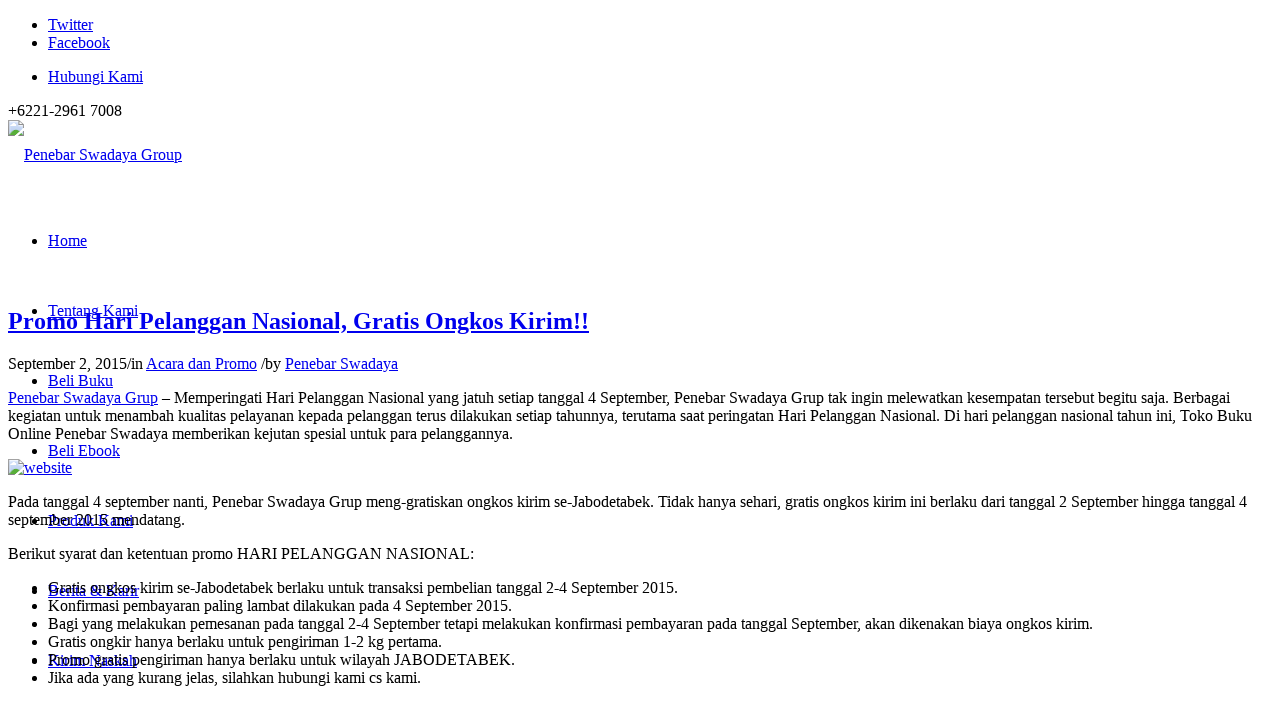

--- FILE ---
content_type: text/html; charset=UTF-8
request_url: http://www.penebarswadaya.co.id/promo-hari-pelanggan-nasional-gratis-ongkos-kirim/
body_size: 21786
content:
<!DOCTYPE html>
<html lang="en-US" class="html_stretched responsive av-preloader-disabled av-default-lightbox  html_header_top html_logo_left html_main_nav_header html_menu_right html_custom html_header_sticky html_header_shrinking_disabled html_header_topbar_active html_mobile_menu_phone html_header_searchicon_disabled html_content_align_center html_header_unstick_top html_header_stretch html_minimal_header html_av-submenu-hidden html_av-submenu-display-click html_av-overlay-side html_av-overlay-side-classic html_av-submenu-noclone html_entry_id_443 av-cookies-no-cookie-consent av-no-preview html_text_menu_active ">
<head>
<meta charset="UTF-8" />


<!-- mobile setting -->
<meta name="viewport" content="width=device-width, initial-scale=1">

<!-- Scripts/CSS and wp_head hook -->
<meta name='robots' content='index, follow, max-image-preview:large, max-snippet:-1, max-video-preview:-1' />

	<!-- This site is optimized with the Yoast SEO plugin v22.2 - https://yoast.com/wordpress/plugins/seo/ -->
	<title>Promo Hari Pelanggan Nasional, Gratis Ongkos Kirim!! | Penebar Swadaya</title>
	<link rel="canonical" href="http://www.penebarswadaya.co.id/promo-hari-pelanggan-nasional-gratis-ongkos-kirim/" />
	<meta property="og:locale" content="en_US" />
	<meta property="og:type" content="article" />
	<meta property="og:title" content="Promo Hari Pelanggan Nasional, Gratis Ongkos Kirim!! | Penebar Swadaya" />
	<meta property="og:description" content="Penebar Swadaya Grup &#8211; Memperingati Hari Pelanggan Nasional yang jatuh setiap tanggal 4 September, Penebar Swadaya Grup tak ingin melewatkan kesempatan tersebut begitu saja. Berbagai kegiatan untuk menambah kualitas pelayanan kepada pelanggan terus dilakukan setiap tahunnya, terutama saat peringatan Hari Pelanggan Nasional. Di hari pelanggan nasional tahun ini, Toko Buku Online Penebar Swadaya memberikan kejutan [&hellip;]" />
	<meta property="og:url" content="http://www.penebarswadaya.co.id/promo-hari-pelanggan-nasional-gratis-ongkos-kirim/" />
	<meta property="og:site_name" content="Penebar Swadaya Group" />
	<meta property="article:published_time" content="2015-09-02T02:57:46+00:00" />
	<meta property="article:modified_time" content="2018-07-04T04:16:16+00:00" />
	<meta property="og:image" content="http://www.penebarswadaya.co.id/wp-content/uploads/2015/09/website.jpg" />
	<meta property="og:image:width" content="960" />
	<meta property="og:image:height" content="960" />
	<meta property="og:image:type" content="image/jpeg" />
	<meta name="author" content="Penebar Swadaya" />
	<meta name="twitter:card" content="summary_large_image" />
	<meta name="twitter:label1" content="Written by" />
	<meta name="twitter:data1" content="Penebar Swadaya" />
	<meta name="twitter:label2" content="Est. reading time" />
	<meta name="twitter:data2" content="1 minute" />
	<script type="application/ld+json" class="yoast-schema-graph">{"@context":"https://schema.org","@graph":[{"@type":"WebPage","@id":"http://www.penebarswadaya.co.id/promo-hari-pelanggan-nasional-gratis-ongkos-kirim/","url":"http://www.penebarswadaya.co.id/promo-hari-pelanggan-nasional-gratis-ongkos-kirim/","name":"Promo Hari Pelanggan Nasional, Gratis Ongkos Kirim!! | Penebar Swadaya","isPartOf":{"@id":"http://www.penebarswadaya.co.id/#website"},"primaryImageOfPage":{"@id":"http://www.penebarswadaya.co.id/promo-hari-pelanggan-nasional-gratis-ongkos-kirim/#primaryimage"},"image":{"@id":"http://www.penebarswadaya.co.id/promo-hari-pelanggan-nasional-gratis-ongkos-kirim/#primaryimage"},"thumbnailUrl":"http://www.penebarswadaya.co.id/wp-content/uploads/2015/09/website.jpg","datePublished":"2015-09-02T02:57:46+00:00","dateModified":"2018-07-04T04:16:16+00:00","author":{"@id":"http://www.penebarswadaya.co.id/#/schema/person/10832dee8d02b4634d5a6984e0c744ff"},"breadcrumb":{"@id":"http://www.penebarswadaya.co.id/promo-hari-pelanggan-nasional-gratis-ongkos-kirim/#breadcrumb"},"inLanguage":"en-US","potentialAction":[{"@type":"ReadAction","target":["http://www.penebarswadaya.co.id/promo-hari-pelanggan-nasional-gratis-ongkos-kirim/"]}]},{"@type":"ImageObject","inLanguage":"en-US","@id":"http://www.penebarswadaya.co.id/promo-hari-pelanggan-nasional-gratis-ongkos-kirim/#primaryimage","url":"http://www.penebarswadaya.co.id/wp-content/uploads/2015/09/website.jpg","contentUrl":"http://www.penebarswadaya.co.id/wp-content/uploads/2015/09/website.jpg","width":960,"height":960},{"@type":"BreadcrumbList","@id":"http://www.penebarswadaya.co.id/promo-hari-pelanggan-nasional-gratis-ongkos-kirim/#breadcrumb","itemListElement":[{"@type":"ListItem","position":1,"name":"Home","item":"http://www.penebarswadaya.co.id/"},{"@type":"ListItem","position":2,"name":"Promo Hari Pelanggan Nasional, Gratis Ongkos Kirim!!"}]},{"@type":"WebSite","@id":"http://www.penebarswadaya.co.id/#website","url":"http://www.penebarswadaya.co.id/","name":"Penebar Swadaya Group","description":"Penebar Swadaya Grup telah menerbitkan buku pertanian, peternakan, rumah, anak, hukum, manajemen dan pola hidup yang sehat sejak tahun 1980","potentialAction":[{"@type":"SearchAction","target":{"@type":"EntryPoint","urlTemplate":"http://www.penebarswadaya.co.id/?s={search_term_string}"},"query-input":"required name=search_term_string"}],"inLanguage":"en-US"},{"@type":"Person","@id":"http://www.penebarswadaya.co.id/#/schema/person/10832dee8d02b4634d5a6984e0c744ff","name":"Penebar Swadaya","image":{"@type":"ImageObject","inLanguage":"en-US","@id":"http://www.penebarswadaya.co.id/#/schema/person/image/","url":"https://secure.gravatar.com/avatar/fff9057c631908af44c08bb2fa0c660937cf7fb7f5086c1d0bcef96ce8f2e4b0?s=96&d=wavatar&r=g","contentUrl":"https://secure.gravatar.com/avatar/fff9057c631908af44c08bb2fa0c660937cf7fb7f5086c1d0bcef96ce8f2e4b0?s=96&d=wavatar&r=g","caption":"Penebar Swadaya"},"url":"http://www.penebarswadaya.co.id/author/penebaradminswadaya098765/"}]}</script>
	<!-- / Yoast SEO plugin. -->


<link rel='dns-prefetch' href='//secure.gravatar.com' />
<link rel='dns-prefetch' href='//stats.wp.com' />
<link rel='dns-prefetch' href='//v0.wordpress.com' />
<link rel="alternate" type="application/rss+xml" title="Penebar Swadaya Group &raquo; Feed" href="http://www.penebarswadaya.co.id/feed/" />
<link rel="alternate" type="application/rss+xml" title="Penebar Swadaya Group &raquo; Comments Feed" href="http://www.penebarswadaya.co.id/comments/feed/" />
<link rel="alternate" type="application/rss+xml" title="Penebar Swadaya Group &raquo; Promo Hari Pelanggan Nasional, Gratis Ongkos Kirim!! Comments Feed" href="http://www.penebarswadaya.co.id/promo-hari-pelanggan-nasional-gratis-ongkos-kirim/feed/" />
<link rel="alternate" title="oEmbed (JSON)" type="application/json+oembed" href="http://www.penebarswadaya.co.id/wp-json/oembed/1.0/embed?url=http%3A%2F%2Fwww.penebarswadaya.co.id%2Fpromo-hari-pelanggan-nasional-gratis-ongkos-kirim%2F" />
<link rel="alternate" title="oEmbed (XML)" type="text/xml+oembed" href="http://www.penebarswadaya.co.id/wp-json/oembed/1.0/embed?url=http%3A%2F%2Fwww.penebarswadaya.co.id%2Fpromo-hari-pelanggan-nasional-gratis-ongkos-kirim%2F&#038;format=xml" />

<!-- google webfont font replacement -->

			<script type='text/javascript'>

				(function() {
					
					/*	check if webfonts are disabled by user setting via cookie - or user must opt in.	*/
					var html = document.getElementsByTagName('html')[0];
					var cookie_check = html.className.indexOf('av-cookies-needs-opt-in') >= 0 || html.className.indexOf('av-cookies-can-opt-out') >= 0;
					var allow_continue = true;
					var silent_accept_cookie = document.cookie.match(/aviaCookieSilentConsent/);

					if( cookie_check && ! silent_accept_cookie )
					{
						if( ! document.cookie.match(/aviaCookieConsent/) || sessionStorage.getItem( 'aviaCookieRefused' ) )
						{
							allow_continue = false;
						}
						else
						{
							if( ! document.cookie.match(/aviaPrivacyRefuseCookiesHideBar/) )
							{
								allow_continue = false;
							}
							else if( ! document.cookie.match(/aviaPrivacyEssentialCookiesEnabled/) )
							{
								allow_continue = false;
							}
							else if( document.cookie.match(/aviaPrivacyGoogleWebfontsDisabled/) )
							{
								allow_continue = false;
							}
						}
					}
					
					if( allow_continue )
					{
						var f = document.createElement('link');
					
						f.type 	= 'text/css';
						f.rel 	= 'stylesheet';
						f.href 	= '//fonts.googleapis.com/css?family=Oswald%7CLato:300,400,700';
						f.id 	= 'avia-google-webfont';

						document.getElementsByTagName('head')[0].appendChild(f);
					}
				})();
			
			</script>
			<style id='wp-img-auto-sizes-contain-inline-css' type='text/css'>
img:is([sizes=auto i],[sizes^="auto," i]){contain-intrinsic-size:3000px 1500px}
/*# sourceURL=wp-img-auto-sizes-contain-inline-css */
</style>
<link rel='stylesheet' id='avia-grid-css' href='http://www.penebarswadaya.co.id/wp-content/themes/enfold/css/grid.css?ver=4.6.2' type='text/css' media='all' />
<link rel='stylesheet' id='avia-base-css' href='http://www.penebarswadaya.co.id/wp-content/themes/enfold/css/base.css?ver=4.6.2' type='text/css' media='all' />
<link rel='stylesheet' id='avia-layout-css' href='http://www.penebarswadaya.co.id/wp-content/themes/enfold/css/layout.css?ver=4.6.2' type='text/css' media='all' />
<link rel='stylesheet' id='avia-module-audioplayer-css' href='http://www.penebarswadaya.co.id/wp-content/themes/enfold/config-templatebuilder/avia-shortcodes/audio-player/audio-player.css?ver=6.9' type='text/css' media='all' />
<link rel='stylesheet' id='avia-module-blog-css' href='http://www.penebarswadaya.co.id/wp-content/themes/enfold/config-templatebuilder/avia-shortcodes/blog/blog.css?ver=6.9' type='text/css' media='all' />
<link rel='stylesheet' id='avia-module-postslider-css' href='http://www.penebarswadaya.co.id/wp-content/themes/enfold/config-templatebuilder/avia-shortcodes/postslider/postslider.css?ver=6.9' type='text/css' media='all' />
<link rel='stylesheet' id='avia-module-button-css' href='http://www.penebarswadaya.co.id/wp-content/themes/enfold/config-templatebuilder/avia-shortcodes/buttons/buttons.css?ver=6.9' type='text/css' media='all' />
<link rel='stylesheet' id='avia-module-buttonrow-css' href='http://www.penebarswadaya.co.id/wp-content/themes/enfold/config-templatebuilder/avia-shortcodes/buttonrow/buttonrow.css?ver=6.9' type='text/css' media='all' />
<link rel='stylesheet' id='avia-module-button-fullwidth-css' href='http://www.penebarswadaya.co.id/wp-content/themes/enfold/config-templatebuilder/avia-shortcodes/buttons_fullwidth/buttons_fullwidth.css?ver=6.9' type='text/css' media='all' />
<link rel='stylesheet' id='avia-module-catalogue-css' href='http://www.penebarswadaya.co.id/wp-content/themes/enfold/config-templatebuilder/avia-shortcodes/catalogue/catalogue.css?ver=6.9' type='text/css' media='all' />
<link rel='stylesheet' id='avia-module-comments-css' href='http://www.penebarswadaya.co.id/wp-content/themes/enfold/config-templatebuilder/avia-shortcodes/comments/comments.css?ver=6.9' type='text/css' media='all' />
<link rel='stylesheet' id='avia-module-contact-css' href='http://www.penebarswadaya.co.id/wp-content/themes/enfold/config-templatebuilder/avia-shortcodes/contact/contact.css?ver=6.9' type='text/css' media='all' />
<link rel='stylesheet' id='avia-module-slideshow-css' href='http://www.penebarswadaya.co.id/wp-content/themes/enfold/config-templatebuilder/avia-shortcodes/slideshow/slideshow.css?ver=6.9' type='text/css' media='all' />
<link rel='stylesheet' id='avia-module-slideshow-contentpartner-css' href='http://www.penebarswadaya.co.id/wp-content/themes/enfold/config-templatebuilder/avia-shortcodes/contentslider/contentslider.css?ver=6.9' type='text/css' media='all' />
<link rel='stylesheet' id='avia-module-countdown-css' href='http://www.penebarswadaya.co.id/wp-content/themes/enfold/config-templatebuilder/avia-shortcodes/countdown/countdown.css?ver=6.9' type='text/css' media='all' />
<link rel='stylesheet' id='avia-module-gallery-css' href='http://www.penebarswadaya.co.id/wp-content/themes/enfold/config-templatebuilder/avia-shortcodes/gallery/gallery.css?ver=6.9' type='text/css' media='all' />
<link rel='stylesheet' id='avia-module-gallery-hor-css' href='http://www.penebarswadaya.co.id/wp-content/themes/enfold/config-templatebuilder/avia-shortcodes/gallery_horizontal/gallery_horizontal.css?ver=6.9' type='text/css' media='all' />
<link rel='stylesheet' id='avia-module-maps-css' href='http://www.penebarswadaya.co.id/wp-content/themes/enfold/config-templatebuilder/avia-shortcodes/google_maps/google_maps.css?ver=6.9' type='text/css' media='all' />
<link rel='stylesheet' id='avia-module-gridrow-css' href='http://www.penebarswadaya.co.id/wp-content/themes/enfold/config-templatebuilder/avia-shortcodes/grid_row/grid_row.css?ver=6.9' type='text/css' media='all' />
<link rel='stylesheet' id='avia-module-heading-css' href='http://www.penebarswadaya.co.id/wp-content/themes/enfold/config-templatebuilder/avia-shortcodes/heading/heading.css?ver=6.9' type='text/css' media='all' />
<link rel='stylesheet' id='avia-module-rotator-css' href='http://www.penebarswadaya.co.id/wp-content/themes/enfold/config-templatebuilder/avia-shortcodes/headline_rotator/headline_rotator.css?ver=6.9' type='text/css' media='all' />
<link rel='stylesheet' id='avia-module-hr-css' href='http://www.penebarswadaya.co.id/wp-content/themes/enfold/config-templatebuilder/avia-shortcodes/hr/hr.css?ver=6.9' type='text/css' media='all' />
<link rel='stylesheet' id='avia-module-icon-css' href='http://www.penebarswadaya.co.id/wp-content/themes/enfold/config-templatebuilder/avia-shortcodes/icon/icon.css?ver=6.9' type='text/css' media='all' />
<link rel='stylesheet' id='avia-module-iconbox-css' href='http://www.penebarswadaya.co.id/wp-content/themes/enfold/config-templatebuilder/avia-shortcodes/iconbox/iconbox.css?ver=6.9' type='text/css' media='all' />
<link rel='stylesheet' id='avia-module-icongrid-css' href='http://www.penebarswadaya.co.id/wp-content/themes/enfold/config-templatebuilder/avia-shortcodes/icongrid/icongrid.css?ver=6.9' type='text/css' media='all' />
<link rel='stylesheet' id='avia-module-iconlist-css' href='http://www.penebarswadaya.co.id/wp-content/themes/enfold/config-templatebuilder/avia-shortcodes/iconlist/iconlist.css?ver=6.9' type='text/css' media='all' />
<link rel='stylesheet' id='avia-module-image-css' href='http://www.penebarswadaya.co.id/wp-content/themes/enfold/config-templatebuilder/avia-shortcodes/image/image.css?ver=6.9' type='text/css' media='all' />
<link rel='stylesheet' id='avia-module-hotspot-css' href='http://www.penebarswadaya.co.id/wp-content/themes/enfold/config-templatebuilder/avia-shortcodes/image_hotspots/image_hotspots.css?ver=6.9' type='text/css' media='all' />
<link rel='stylesheet' id='avia-module-magazine-css' href='http://www.penebarswadaya.co.id/wp-content/themes/enfold/config-templatebuilder/avia-shortcodes/magazine/magazine.css?ver=6.9' type='text/css' media='all' />
<link rel='stylesheet' id='avia-module-masonry-css' href='http://www.penebarswadaya.co.id/wp-content/themes/enfold/config-templatebuilder/avia-shortcodes/masonry_entries/masonry_entries.css?ver=6.9' type='text/css' media='all' />
<link rel='stylesheet' id='avia-siteloader-css' href='http://www.penebarswadaya.co.id/wp-content/themes/enfold/css/avia-snippet-site-preloader.css?ver=6.9' type='text/css' media='all' />
<link rel='stylesheet' id='avia-module-menu-css' href='http://www.penebarswadaya.co.id/wp-content/themes/enfold/config-templatebuilder/avia-shortcodes/menu/menu.css?ver=6.9' type='text/css' media='all' />
<link rel='stylesheet' id='avia-modfule-notification-css' href='http://www.penebarswadaya.co.id/wp-content/themes/enfold/config-templatebuilder/avia-shortcodes/notification/notification.css?ver=6.9' type='text/css' media='all' />
<link rel='stylesheet' id='avia-module-numbers-css' href='http://www.penebarswadaya.co.id/wp-content/themes/enfold/config-templatebuilder/avia-shortcodes/numbers/numbers.css?ver=6.9' type='text/css' media='all' />
<link rel='stylesheet' id='avia-module-portfolio-css' href='http://www.penebarswadaya.co.id/wp-content/themes/enfold/config-templatebuilder/avia-shortcodes/portfolio/portfolio.css?ver=6.9' type='text/css' media='all' />
<link rel='stylesheet' id='avia-module-progress-bar-css' href='http://www.penebarswadaya.co.id/wp-content/themes/enfold/config-templatebuilder/avia-shortcodes/progressbar/progressbar.css?ver=6.9' type='text/css' media='all' />
<link rel='stylesheet' id='avia-module-promobox-css' href='http://www.penebarswadaya.co.id/wp-content/themes/enfold/config-templatebuilder/avia-shortcodes/promobox/promobox.css?ver=6.9' type='text/css' media='all' />
<link rel='stylesheet' id='avia-sc-search-css' href='http://www.penebarswadaya.co.id/wp-content/themes/enfold/config-templatebuilder/avia-shortcodes/search/search.css?ver=6.9' type='text/css' media='all' />
<link rel='stylesheet' id='avia-module-slideshow-accordion-css' href='http://www.penebarswadaya.co.id/wp-content/themes/enfold/config-templatebuilder/avia-shortcodes/slideshow_accordion/slideshow_accordion.css?ver=6.9' type='text/css' media='all' />
<link rel='stylesheet' id='avia-module-slideshow-feature-image-css' href='http://www.penebarswadaya.co.id/wp-content/themes/enfold/config-templatebuilder/avia-shortcodes/slideshow_feature_image/slideshow_feature_image.css?ver=6.9' type='text/css' media='all' />
<link rel='stylesheet' id='avia-module-slideshow-fullsize-css' href='http://www.penebarswadaya.co.id/wp-content/themes/enfold/config-templatebuilder/avia-shortcodes/slideshow_fullsize/slideshow_fullsize.css?ver=6.9' type='text/css' media='all' />
<link rel='stylesheet' id='avia-module-slideshow-fullscreen-css' href='http://www.penebarswadaya.co.id/wp-content/themes/enfold/config-templatebuilder/avia-shortcodes/slideshow_fullscreen/slideshow_fullscreen.css?ver=6.9' type='text/css' media='all' />
<link rel='stylesheet' id='avia-module-slideshow-ls-css' href='http://www.penebarswadaya.co.id/wp-content/themes/enfold/config-templatebuilder/avia-shortcodes/slideshow_layerslider/slideshow_layerslider.css?ver=6.9' type='text/css' media='all' />
<link rel='stylesheet' id='avia-module-social-css' href='http://www.penebarswadaya.co.id/wp-content/themes/enfold/config-templatebuilder/avia-shortcodes/social_share/social_share.css?ver=6.9' type='text/css' media='all' />
<link rel='stylesheet' id='avia-module-tabsection-css' href='http://www.penebarswadaya.co.id/wp-content/themes/enfold/config-templatebuilder/avia-shortcodes/tab_section/tab_section.css?ver=6.9' type='text/css' media='all' />
<link rel='stylesheet' id='avia-module-table-css' href='http://www.penebarswadaya.co.id/wp-content/themes/enfold/config-templatebuilder/avia-shortcodes/table/table.css?ver=6.9' type='text/css' media='all' />
<link rel='stylesheet' id='avia-module-tabs-css' href='http://www.penebarswadaya.co.id/wp-content/themes/enfold/config-templatebuilder/avia-shortcodes/tabs/tabs.css?ver=6.9' type='text/css' media='all' />
<link rel='stylesheet' id='avia-module-team-css' href='http://www.penebarswadaya.co.id/wp-content/themes/enfold/config-templatebuilder/avia-shortcodes/team/team.css?ver=6.9' type='text/css' media='all' />
<link rel='stylesheet' id='avia-module-testimonials-css' href='http://www.penebarswadaya.co.id/wp-content/themes/enfold/config-templatebuilder/avia-shortcodes/testimonials/testimonials.css?ver=6.9' type='text/css' media='all' />
<link rel='stylesheet' id='avia-module-timeline-css' href='http://www.penebarswadaya.co.id/wp-content/themes/enfold/config-templatebuilder/avia-shortcodes/timeline/timeline.css?ver=6.9' type='text/css' media='all' />
<link rel='stylesheet' id='avia-module-toggles-css' href='http://www.penebarswadaya.co.id/wp-content/themes/enfold/config-templatebuilder/avia-shortcodes/toggles/toggles.css?ver=6.9' type='text/css' media='all' />
<link rel='stylesheet' id='avia-module-video-css' href='http://www.penebarswadaya.co.id/wp-content/themes/enfold/config-templatebuilder/avia-shortcodes/video/video.css?ver=6.9' type='text/css' media='all' />
<style id='wp-emoji-styles-inline-css' type='text/css'>

	img.wp-smiley, img.emoji {
		display: inline !important;
		border: none !important;
		box-shadow: none !important;
		height: 1em !important;
		width: 1em !important;
		margin: 0 0.07em !important;
		vertical-align: -0.1em !important;
		background: none !important;
		padding: 0 !important;
	}
/*# sourceURL=wp-emoji-styles-inline-css */
</style>
<style id='wp-block-library-inline-css' type='text/css'>
:root{--wp-block-synced-color:#7a00df;--wp-block-synced-color--rgb:122,0,223;--wp-bound-block-color:var(--wp-block-synced-color);--wp-editor-canvas-background:#ddd;--wp-admin-theme-color:#007cba;--wp-admin-theme-color--rgb:0,124,186;--wp-admin-theme-color-darker-10:#006ba1;--wp-admin-theme-color-darker-10--rgb:0,107,160.5;--wp-admin-theme-color-darker-20:#005a87;--wp-admin-theme-color-darker-20--rgb:0,90,135;--wp-admin-border-width-focus:2px}@media (min-resolution:192dpi){:root{--wp-admin-border-width-focus:1.5px}}.wp-element-button{cursor:pointer}:root .has-very-light-gray-background-color{background-color:#eee}:root .has-very-dark-gray-background-color{background-color:#313131}:root .has-very-light-gray-color{color:#eee}:root .has-very-dark-gray-color{color:#313131}:root .has-vivid-green-cyan-to-vivid-cyan-blue-gradient-background{background:linear-gradient(135deg,#00d084,#0693e3)}:root .has-purple-crush-gradient-background{background:linear-gradient(135deg,#34e2e4,#4721fb 50%,#ab1dfe)}:root .has-hazy-dawn-gradient-background{background:linear-gradient(135deg,#faaca8,#dad0ec)}:root .has-subdued-olive-gradient-background{background:linear-gradient(135deg,#fafae1,#67a671)}:root .has-atomic-cream-gradient-background{background:linear-gradient(135deg,#fdd79a,#004a59)}:root .has-nightshade-gradient-background{background:linear-gradient(135deg,#330968,#31cdcf)}:root .has-midnight-gradient-background{background:linear-gradient(135deg,#020381,#2874fc)}:root{--wp--preset--font-size--normal:16px;--wp--preset--font-size--huge:42px}.has-regular-font-size{font-size:1em}.has-larger-font-size{font-size:2.625em}.has-normal-font-size{font-size:var(--wp--preset--font-size--normal)}.has-huge-font-size{font-size:var(--wp--preset--font-size--huge)}.has-text-align-center{text-align:center}.has-text-align-left{text-align:left}.has-text-align-right{text-align:right}.has-fit-text{white-space:nowrap!important}#end-resizable-editor-section{display:none}.aligncenter{clear:both}.items-justified-left{justify-content:flex-start}.items-justified-center{justify-content:center}.items-justified-right{justify-content:flex-end}.items-justified-space-between{justify-content:space-between}.screen-reader-text{border:0;clip-path:inset(50%);height:1px;margin:-1px;overflow:hidden;padding:0;position:absolute;width:1px;word-wrap:normal!important}.screen-reader-text:focus{background-color:#ddd;clip-path:none;color:#444;display:block;font-size:1em;height:auto;left:5px;line-height:normal;padding:15px 23px 14px;text-decoration:none;top:5px;width:auto;z-index:100000}html :where(.has-border-color){border-style:solid}html :where([style*=border-top-color]){border-top-style:solid}html :where([style*=border-right-color]){border-right-style:solid}html :where([style*=border-bottom-color]){border-bottom-style:solid}html :where([style*=border-left-color]){border-left-style:solid}html :where([style*=border-width]){border-style:solid}html :where([style*=border-top-width]){border-top-style:solid}html :where([style*=border-right-width]){border-right-style:solid}html :where([style*=border-bottom-width]){border-bottom-style:solid}html :where([style*=border-left-width]){border-left-style:solid}html :where(img[class*=wp-image-]){height:auto;max-width:100%}:where(figure){margin:0 0 1em}html :where(.is-position-sticky){--wp-admin--admin-bar--position-offset:var(--wp-admin--admin-bar--height,0px)}@media screen and (max-width:600px){html :where(.is-position-sticky){--wp-admin--admin-bar--position-offset:0px}}
.has-text-align-justify{text-align:justify;}

/*# sourceURL=wp-block-library-inline-css */
</style><style id='global-styles-inline-css' type='text/css'>
:root{--wp--preset--aspect-ratio--square: 1;--wp--preset--aspect-ratio--4-3: 4/3;--wp--preset--aspect-ratio--3-4: 3/4;--wp--preset--aspect-ratio--3-2: 3/2;--wp--preset--aspect-ratio--2-3: 2/3;--wp--preset--aspect-ratio--16-9: 16/9;--wp--preset--aspect-ratio--9-16: 9/16;--wp--preset--color--black: #000000;--wp--preset--color--cyan-bluish-gray: #abb8c3;--wp--preset--color--white: #ffffff;--wp--preset--color--pale-pink: #f78da7;--wp--preset--color--vivid-red: #cf2e2e;--wp--preset--color--luminous-vivid-orange: #ff6900;--wp--preset--color--luminous-vivid-amber: #fcb900;--wp--preset--color--light-green-cyan: #7bdcb5;--wp--preset--color--vivid-green-cyan: #00d084;--wp--preset--color--pale-cyan-blue: #8ed1fc;--wp--preset--color--vivid-cyan-blue: #0693e3;--wp--preset--color--vivid-purple: #9b51e0;--wp--preset--gradient--vivid-cyan-blue-to-vivid-purple: linear-gradient(135deg,rgb(6,147,227) 0%,rgb(155,81,224) 100%);--wp--preset--gradient--light-green-cyan-to-vivid-green-cyan: linear-gradient(135deg,rgb(122,220,180) 0%,rgb(0,208,130) 100%);--wp--preset--gradient--luminous-vivid-amber-to-luminous-vivid-orange: linear-gradient(135deg,rgb(252,185,0) 0%,rgb(255,105,0) 100%);--wp--preset--gradient--luminous-vivid-orange-to-vivid-red: linear-gradient(135deg,rgb(255,105,0) 0%,rgb(207,46,46) 100%);--wp--preset--gradient--very-light-gray-to-cyan-bluish-gray: linear-gradient(135deg,rgb(238,238,238) 0%,rgb(169,184,195) 100%);--wp--preset--gradient--cool-to-warm-spectrum: linear-gradient(135deg,rgb(74,234,220) 0%,rgb(151,120,209) 20%,rgb(207,42,186) 40%,rgb(238,44,130) 60%,rgb(251,105,98) 80%,rgb(254,248,76) 100%);--wp--preset--gradient--blush-light-purple: linear-gradient(135deg,rgb(255,206,236) 0%,rgb(152,150,240) 100%);--wp--preset--gradient--blush-bordeaux: linear-gradient(135deg,rgb(254,205,165) 0%,rgb(254,45,45) 50%,rgb(107,0,62) 100%);--wp--preset--gradient--luminous-dusk: linear-gradient(135deg,rgb(255,203,112) 0%,rgb(199,81,192) 50%,rgb(65,88,208) 100%);--wp--preset--gradient--pale-ocean: linear-gradient(135deg,rgb(255,245,203) 0%,rgb(182,227,212) 50%,rgb(51,167,181) 100%);--wp--preset--gradient--electric-grass: linear-gradient(135deg,rgb(202,248,128) 0%,rgb(113,206,126) 100%);--wp--preset--gradient--midnight: linear-gradient(135deg,rgb(2,3,129) 0%,rgb(40,116,252) 100%);--wp--preset--font-size--small: 13px;--wp--preset--font-size--medium: 20px;--wp--preset--font-size--large: 36px;--wp--preset--font-size--x-large: 42px;--wp--preset--spacing--20: 0.44rem;--wp--preset--spacing--30: 0.67rem;--wp--preset--spacing--40: 1rem;--wp--preset--spacing--50: 1.5rem;--wp--preset--spacing--60: 2.25rem;--wp--preset--spacing--70: 3.38rem;--wp--preset--spacing--80: 5.06rem;--wp--preset--shadow--natural: 6px 6px 9px rgba(0, 0, 0, 0.2);--wp--preset--shadow--deep: 12px 12px 50px rgba(0, 0, 0, 0.4);--wp--preset--shadow--sharp: 6px 6px 0px rgba(0, 0, 0, 0.2);--wp--preset--shadow--outlined: 6px 6px 0px -3px rgb(255, 255, 255), 6px 6px rgb(0, 0, 0);--wp--preset--shadow--crisp: 6px 6px 0px rgb(0, 0, 0);}:where(.is-layout-flex){gap: 0.5em;}:where(.is-layout-grid){gap: 0.5em;}body .is-layout-flex{display: flex;}.is-layout-flex{flex-wrap: wrap;align-items: center;}.is-layout-flex > :is(*, div){margin: 0;}body .is-layout-grid{display: grid;}.is-layout-grid > :is(*, div){margin: 0;}:where(.wp-block-columns.is-layout-flex){gap: 2em;}:where(.wp-block-columns.is-layout-grid){gap: 2em;}:where(.wp-block-post-template.is-layout-flex){gap: 1.25em;}:where(.wp-block-post-template.is-layout-grid){gap: 1.25em;}.has-black-color{color: var(--wp--preset--color--black) !important;}.has-cyan-bluish-gray-color{color: var(--wp--preset--color--cyan-bluish-gray) !important;}.has-white-color{color: var(--wp--preset--color--white) !important;}.has-pale-pink-color{color: var(--wp--preset--color--pale-pink) !important;}.has-vivid-red-color{color: var(--wp--preset--color--vivid-red) !important;}.has-luminous-vivid-orange-color{color: var(--wp--preset--color--luminous-vivid-orange) !important;}.has-luminous-vivid-amber-color{color: var(--wp--preset--color--luminous-vivid-amber) !important;}.has-light-green-cyan-color{color: var(--wp--preset--color--light-green-cyan) !important;}.has-vivid-green-cyan-color{color: var(--wp--preset--color--vivid-green-cyan) !important;}.has-pale-cyan-blue-color{color: var(--wp--preset--color--pale-cyan-blue) !important;}.has-vivid-cyan-blue-color{color: var(--wp--preset--color--vivid-cyan-blue) !important;}.has-vivid-purple-color{color: var(--wp--preset--color--vivid-purple) !important;}.has-black-background-color{background-color: var(--wp--preset--color--black) !important;}.has-cyan-bluish-gray-background-color{background-color: var(--wp--preset--color--cyan-bluish-gray) !important;}.has-white-background-color{background-color: var(--wp--preset--color--white) !important;}.has-pale-pink-background-color{background-color: var(--wp--preset--color--pale-pink) !important;}.has-vivid-red-background-color{background-color: var(--wp--preset--color--vivid-red) !important;}.has-luminous-vivid-orange-background-color{background-color: var(--wp--preset--color--luminous-vivid-orange) !important;}.has-luminous-vivid-amber-background-color{background-color: var(--wp--preset--color--luminous-vivid-amber) !important;}.has-light-green-cyan-background-color{background-color: var(--wp--preset--color--light-green-cyan) !important;}.has-vivid-green-cyan-background-color{background-color: var(--wp--preset--color--vivid-green-cyan) !important;}.has-pale-cyan-blue-background-color{background-color: var(--wp--preset--color--pale-cyan-blue) !important;}.has-vivid-cyan-blue-background-color{background-color: var(--wp--preset--color--vivid-cyan-blue) !important;}.has-vivid-purple-background-color{background-color: var(--wp--preset--color--vivid-purple) !important;}.has-black-border-color{border-color: var(--wp--preset--color--black) !important;}.has-cyan-bluish-gray-border-color{border-color: var(--wp--preset--color--cyan-bluish-gray) !important;}.has-white-border-color{border-color: var(--wp--preset--color--white) !important;}.has-pale-pink-border-color{border-color: var(--wp--preset--color--pale-pink) !important;}.has-vivid-red-border-color{border-color: var(--wp--preset--color--vivid-red) !important;}.has-luminous-vivid-orange-border-color{border-color: var(--wp--preset--color--luminous-vivid-orange) !important;}.has-luminous-vivid-amber-border-color{border-color: var(--wp--preset--color--luminous-vivid-amber) !important;}.has-light-green-cyan-border-color{border-color: var(--wp--preset--color--light-green-cyan) !important;}.has-vivid-green-cyan-border-color{border-color: var(--wp--preset--color--vivid-green-cyan) !important;}.has-pale-cyan-blue-border-color{border-color: var(--wp--preset--color--pale-cyan-blue) !important;}.has-vivid-cyan-blue-border-color{border-color: var(--wp--preset--color--vivid-cyan-blue) !important;}.has-vivid-purple-border-color{border-color: var(--wp--preset--color--vivid-purple) !important;}.has-vivid-cyan-blue-to-vivid-purple-gradient-background{background: var(--wp--preset--gradient--vivid-cyan-blue-to-vivid-purple) !important;}.has-light-green-cyan-to-vivid-green-cyan-gradient-background{background: var(--wp--preset--gradient--light-green-cyan-to-vivid-green-cyan) !important;}.has-luminous-vivid-amber-to-luminous-vivid-orange-gradient-background{background: var(--wp--preset--gradient--luminous-vivid-amber-to-luminous-vivid-orange) !important;}.has-luminous-vivid-orange-to-vivid-red-gradient-background{background: var(--wp--preset--gradient--luminous-vivid-orange-to-vivid-red) !important;}.has-very-light-gray-to-cyan-bluish-gray-gradient-background{background: var(--wp--preset--gradient--very-light-gray-to-cyan-bluish-gray) !important;}.has-cool-to-warm-spectrum-gradient-background{background: var(--wp--preset--gradient--cool-to-warm-spectrum) !important;}.has-blush-light-purple-gradient-background{background: var(--wp--preset--gradient--blush-light-purple) !important;}.has-blush-bordeaux-gradient-background{background: var(--wp--preset--gradient--blush-bordeaux) !important;}.has-luminous-dusk-gradient-background{background: var(--wp--preset--gradient--luminous-dusk) !important;}.has-pale-ocean-gradient-background{background: var(--wp--preset--gradient--pale-ocean) !important;}.has-electric-grass-gradient-background{background: var(--wp--preset--gradient--electric-grass) !important;}.has-midnight-gradient-background{background: var(--wp--preset--gradient--midnight) !important;}.has-small-font-size{font-size: var(--wp--preset--font-size--small) !important;}.has-medium-font-size{font-size: var(--wp--preset--font-size--medium) !important;}.has-large-font-size{font-size: var(--wp--preset--font-size--large) !important;}.has-x-large-font-size{font-size: var(--wp--preset--font-size--x-large) !important;}
/*# sourceURL=global-styles-inline-css */
</style>

<style id='classic-theme-styles-inline-css' type='text/css'>
/*! This file is auto-generated */
.wp-block-button__link{color:#fff;background-color:#32373c;border-radius:9999px;box-shadow:none;text-decoration:none;padding:calc(.667em + 2px) calc(1.333em + 2px);font-size:1.125em}.wp-block-file__button{background:#32373c;color:#fff;text-decoration:none}
/*# sourceURL=/wp-includes/css/classic-themes.min.css */
</style>
<link rel='stylesheet' id='contact-form-7-css' href='http://www.penebarswadaya.co.id/wp-content/plugins/contact-form-7/includes/css/styles.css?ver=5.9' type='text/css' media='all' />
<link rel='stylesheet' id='avia-scs-css' href='http://www.penebarswadaya.co.id/wp-content/themes/enfold/css/shortcodes.css?ver=4.6.2' type='text/css' media='all' />
<link rel='stylesheet' id='avia-popup-css-css' href='http://www.penebarswadaya.co.id/wp-content/themes/enfold/js/aviapopup/magnific-popup.css?ver=4.6.2' type='text/css' media='screen' />
<link rel='stylesheet' id='avia-lightbox-css' href='http://www.penebarswadaya.co.id/wp-content/themes/enfold/css/avia-snippet-lightbox.css?ver=4.6.2' type='text/css' media='screen' />
<link rel='stylesheet' id='avia-widget-css-css' href='http://www.penebarswadaya.co.id/wp-content/themes/enfold/css/avia-snippet-widget.css?ver=4.6.2' type='text/css' media='screen' />
<link rel='stylesheet' id='avia-dynamic-css' href='http://www.penebarswadaya.co.id/wp-content/uploads/dynamic_avia/enfold.css?ver=5d78a947c3f91' type='text/css' media='all' />
<link rel='stylesheet' id='avia-custom-css' href='http://www.penebarswadaya.co.id/wp-content/themes/enfold/css/custom.css?ver=4.6.2' type='text/css' media='all' />
<link rel='stylesheet' id='jetpack_css-css' href='http://www.penebarswadaya.co.id/wp-content/plugins/jetpack/css/jetpack.css?ver=13.2.3' type='text/css' media='all' />
<script type="text/javascript" src="http://www.penebarswadaya.co.id/wp-includes/js/jquery/jquery.min.js?ver=3.7.1" id="jquery-core-js"></script>
<script type="text/javascript" src="http://www.penebarswadaya.co.id/wp-includes/js/jquery/jquery-migrate.min.js?ver=3.4.1" id="jquery-migrate-js"></script>
<script type="text/javascript" src="http://www.penebarswadaya.co.id/wp-content/themes/enfold/js/avia-compat.js?ver=4.6.2" id="avia-compat-js"></script>
<link rel="https://api.w.org/" href="http://www.penebarswadaya.co.id/wp-json/" /><link rel="alternate" title="JSON" type="application/json" href="http://www.penebarswadaya.co.id/wp-json/wp/v2/posts/443" /><link rel="EditURI" type="application/rsd+xml" title="RSD" href="http://www.penebarswadaya.co.id/xmlrpc.php?rsd" />
<meta name="generator" content="WordPress 6.9" />
<link rel='shortlink' href='https://wp.me/p6eyKg-79' />
	<style>img#wpstats{display:none}</style>
		<link rel="profile" href="http://gmpg.org/xfn/11" />
<link rel="alternate" type="application/rss+xml" title="Penebar Swadaya Group RSS2 Feed" href="http://www.penebarswadaya.co.id/feed/" />
<link rel="pingback" href="http://www.penebarswadaya.co.id/xmlrpc.php" />

<style type='text/css' media='screen'>
 #top #header_main > .container, #top #header_main > .container .main_menu  .av-main-nav > li > a, #top #header_main #menu-item-shop .cart_dropdown_link{ height:70px; line-height: 70px; }
 .html_top_nav_header .av-logo-container{ height:70px;  }
 .html_header_top.html_header_sticky #top #wrap_all #main{ padding-top:98px; } 
</style>
<!--[if lt IE 9]><script src="http://www.penebarswadaya.co.id/wp-content/themes/enfold/js/html5shiv.js"></script><![endif]-->
<link rel="icon" href="http://www.penebarswadaya.co.id/wp-content/uploads/2015/05/penebar-swadaya-icon.png" type="image/png">
<style type='text/css'>
@font-face {font-family: 'entypo-fontello'; font-weight: normal; font-style: normal; font-display: auto;
src: url('http://www.penebarswadaya.co.id/wp-content/themes/enfold/config-templatebuilder/avia-template-builder/assets/fonts/entypo-fontello.eot');
src: url('http://www.penebarswadaya.co.id/wp-content/themes/enfold/config-templatebuilder/avia-template-builder/assets/fonts/entypo-fontello.eot?#iefix') format('embedded-opentype'), 
url('http://www.penebarswadaya.co.id/wp-content/themes/enfold/config-templatebuilder/avia-template-builder/assets/fonts/entypo-fontello.woff') format('woff'), 
url('http://www.penebarswadaya.co.id/wp-content/themes/enfold/config-templatebuilder/avia-template-builder/assets/fonts/entypo-fontello.ttf') format('truetype'), 
url('http://www.penebarswadaya.co.id/wp-content/themes/enfold/config-templatebuilder/avia-template-builder/assets/fonts/entypo-fontello.svg#entypo-fontello') format('svg');
} #top .avia-font-entypo-fontello, body .avia-font-entypo-fontello, html body [data-av_iconfont='entypo-fontello']:before{ font-family: 'entypo-fontello'; }
</style>

<!--
Debugging Info for Theme support: 

Theme: Enfold
Version: 4.6.2
Installed: enfold
AviaFramework Version: 5.0
AviaBuilder Version: 0.9.5
aviaElementManager Version: 1.0.1
ML:256-PU:21-PLA:10
WP:6.9
Compress: CSS:disabled - JS:disabled
Updates: disabled
PLAu:9
-->
</head>




<body id="top" class="wp-singular post-template-default single single-post postid-443 single-format-standard wp-theme-enfold  rtl_columns stretched oswald lato" itemscope="itemscope" itemtype="https://schema.org/WebPage" >

	
	<div id='wrap_all'>

	
<header id='header' class='all_colors header_color light_bg_color  av_header_top av_logo_left av_main_nav_header av_menu_right av_custom av_header_sticky av_header_shrinking_disabled av_header_stretch av_mobile_menu_phone av_header_searchicon_disabled av_header_unstick_top av_seperator_big_border av_minimal_header av_bottom_nav_disabled '  role="banner" itemscope="itemscope" itemtype="https://schema.org/WPHeader" >

		<div id='header_meta' class='container_wrap container_wrap_meta  av_icon_active_right av_extra_header_active av_secondary_left av_phone_active_right av_entry_id_443'>
		
			      <div class='container'>
			      <ul class='noLightbox social_bookmarks icon_count_2'><li class='social_bookmarks_twitter av-social-link-twitter social_icon_1'><a  target="_blank" aria-label="Link to Twitter" href='http://twitter.com/penebar_swadaya' aria-hidden='true' data-av_icon='' data-av_iconfont='entypo-fontello' title='Twitter'><span class='avia_hidden_link_text'>Twitter</span></a></li><li class='social_bookmarks_facebook av-social-link-facebook social_icon_2'><a  target="_blank" aria-label="Link to Facebook" href='https://www.facebook.com/pages/Penebar-Swadaya-Grup/157124321079507?ref=hl' aria-hidden='true' data-av_icon='' data-av_iconfont='entypo-fontello' title='Facebook'><span class='avia_hidden_link_text'>Facebook</span></a></li></ul><nav class='sub_menu'  role="navigation" itemscope="itemscope" itemtype="https://schema.org/SiteNavigationElement" ><ul id="avia2-menu" class="menu"><li id="menu-item-266" class="menu-item menu-item-type-post_type menu-item-object-page menu-item-266"><a href="http://www.penebarswadaya.co.id/hubungi-kami/">Hubungi Kami</a></li>
</ul></nav><div class='phone-info with_nav'><span>+6221-2961 7008</span></div>			      </div>
		</div>

		<div  id='header_main' class='container_wrap container_wrap_logo'>
	
        <div class='container av-logo-container'><div class='inner-container'><span class='logo'><a href='http://www.penebarswadaya.co.id/'><img height='100' width='300' src='http://www.penebarswadaya.co.id/wp-content/uploads/2018/07/penebar-swadaya-grup.png' alt='Penebar Swadaya Group' title='' /></a></span><nav class='main_menu' data-selectname='Select a page'  role="navigation" itemscope="itemscope" itemtype="https://schema.org/SiteNavigationElement" ><div class="avia-menu av-main-nav-wrap"><ul id="avia-menu" class="menu av-main-nav"><li id="menu-item-124" class="menu-item menu-item-type-custom menu-item-object-custom menu-item-home menu-item-top-level menu-item-top-level-1"><a href="http://www.penebarswadaya.co.id" itemprop="url"><span class="avia-bullet"></span><span class="avia-menu-text">Home</span><span class="avia-menu-fx"><span class="avia-arrow-wrap"><span class="avia-arrow"></span></span></span></a></li>
<li id="menu-item-966" class="menu-item menu-item-type-post_type menu-item-object-page menu-item-top-level menu-item-top-level-2"><a href="http://www.penebarswadaya.co.id/tentang-penebar-swadaya-grup/" itemprop="url"><span class="avia-bullet"></span><span class="avia-menu-text">Tentang Kami</span><span class="avia-menu-fx"><span class="avia-arrow-wrap"><span class="avia-arrow"></span></span></span></a></li>
<li id="menu-item-127" class="menu-item menu-item-type-custom menu-item-object-custom menu-item-top-level menu-item-top-level-3"><a href="http://penebarswadaya.co.id" itemprop="url"><span class="avia-bullet"></span><span class="avia-menu-text">Beli Buku</span><span class="avia-menu-fx"><span class="avia-arrow-wrap"><span class="avia-arrow"></span></span></span></a></li>
<li id="menu-item-613" class="menu-item menu-item-type-custom menu-item-object-custom menu-item-top-level menu-item-top-level-4"><a href="https://play.google.com/store/search?q=penebar%20swadaya&amp;c=books" itemprop="url"><span class="avia-bullet"></span><span class="avia-menu-text">Beli Ebook</span><span class="avia-menu-fx"><span class="avia-arrow-wrap"><span class="avia-arrow"></span></span></span></a></li>
<li id="menu-item-157" class="menu-item menu-item-type-custom menu-item-object-custom menu-item-top-level menu-item-top-level-5"><a href="#" itemprop="url"><span class="avia-bullet"></span><span class="avia-menu-text">Produk Kami</span><span class="avia-menu-fx"><span class="avia-arrow-wrap"><span class="avia-arrow"></span></span></span></a></li>
<li id="menu-item-158" class="menu-item menu-item-type-custom menu-item-object-custom menu-item-top-level menu-item-top-level-6"><a href="http://www.penebarswadaya.co.id/berita-dan-karir/" itemprop="url"><span class="avia-bullet"></span><span class="avia-menu-text">Berita &#038; Karir</span><span class="avia-menu-fx"><span class="avia-arrow-wrap"><span class="avia-arrow"></span></span></span></a></li>
<li id="menu-item-159" class="menu-item menu-item-type-custom menu-item-object-custom menu-item-top-level menu-item-top-level-7"><a href="http://www.penebarswadaya.co.id/kirim-naskah/" itemprop="url"><span class="avia-bullet"></span><span class="avia-menu-text">Kirim Naskah</span><span class="avia-menu-fx"><span class="avia-arrow-wrap"><span class="avia-arrow"></span></span></span></a></li>
<li id="menu-item-160" class="menu-item menu-item-type-custom menu-item-object-custom menu-item-has-children menu-item-top-level menu-item-top-level-8"><a href="#" itemprop="url"><span class="avia-bullet"></span><span class="avia-menu-text">Katalog</span><span class="avia-menu-fx"><span class="avia-arrow-wrap"><span class="avia-arrow"></span></span></span></a>


<ul class="sub-menu">
	<li id="menu-item-241" class="menu-item menu-item-type-custom menu-item-object-custom"><a href="http://www.penebarswadaya.co.id/download/katalog/KATALOG-PENEBAR-SWADAYA-GRUP.xls" itemprop="url"><span class="avia-bullet"></span><span class="avia-menu-text">Versi EXCEL</span></a></li>
</ul>
</li>
<li class="av-burger-menu-main menu-item-avia-special ">
	        			<a href="#">
							<span class="av-hamburger av-hamburger--spin av-js-hamburger">
					        <span class="av-hamburger-box">
						          <span class="av-hamburger-inner"></span>
						          <strong>Menu</strong>
					        </span>
							</span>
						</a>
	        		   </li></ul></div></nav></div> </div> 
		<!-- end container_wrap-->
		</div>
		<div class='header_bg'></div>

<!-- end header -->
</header>
		
	<div id='main' class='all_colors' data-scroll-offset='68'>

	
		<div class='container_wrap container_wrap_first main_color sidebar_right'>

			<div class='container template-blog template-single-blog '>

				<main class='content units av-content-small alpha  av-blog-meta-author-disabled av-blog-meta-comments-disabled'  role="main" itemscope="itemscope" itemtype="https://schema.org/Blog" >

                    <article class='post-entry post-entry-type-standard post-entry-443 post-loop-1 post-parity-odd post-entry-last single-big  post-443 post type-post status-publish format-standard has-post-thumbnail hentry category-acara-dan-promo'  itemscope="itemscope" itemtype="https://schema.org/BlogPosting" itemprop="blogPost" ><div class='blog-meta'></div><div class='entry-content-wrapper clearfix standard-content'><header class="entry-content-header"><h1 class='post-title entry-title '  itemprop="headline" >	<a href='http://www.penebarswadaya.co.id/promo-hari-pelanggan-nasional-gratis-ongkos-kirim/' rel='bookmark' title='Permanent Link: Promo Hari Pelanggan Nasional, Gratis Ongkos Kirim!!'>Promo Hari Pelanggan Nasional, Gratis Ongkos Kirim!!			<span class='post-format-icon minor-meta'></span>	</a></h1><span class='post-meta-infos'><time class='date-container minor-meta updated' >September 2, 2015</time><span class='text-sep text-sep-date'>/</span><span class="blog-categories minor-meta">in <a href="http://www.penebarswadaya.co.id/acara-dan-promo/" rel="tag">Acara dan Promo</a> </span><span class="text-sep text-sep-cat">/</span><span class="blog-author minor-meta">by <span class="entry-author-link" ><span class="vcard author"><span class="fn"><a href="http://www.penebarswadaya.co.id/author/penebaradminswadaya098765/" title="Posts by Penebar Swadaya" rel="author">Penebar Swadaya</a></span></span></span></span></span></header><div class="entry-content"  itemprop="text" ><p><a href="http://www.penebarswadaya.co.id/" target="_blank">Penebar Swadaya Grup</a> &#8211; Memperingati Hari Pelanggan Nasional yang jatuh setiap tanggal 4 September, Penebar Swadaya Grup tak ingin melewatkan kesempatan tersebut begitu saja. Berbagai kegiatan untuk menambah kualitas pelayanan kepada pelanggan terus dilakukan setiap tahunnya, terutama saat peringatan Hari Pelanggan Nasional. Di hari pelanggan nasional tahun ini, Toko Buku Online Penebar Swadaya memberikan kejutan spesial untuk para pelanggannya.</p>
<p><a href="http://www.penebarswadaya.co.id/wp-content/uploads/2015/09/website.jpg"><img decoding="async" class="  wp-image-444 aligncenter" src="http://www.penebarswadaya.co.id/wp-content/uploads/2015/09/website.jpg" alt="website" width="386" height="386" srcset="http://www.penebarswadaya.co.id/wp-content/uploads/2015/09/website.jpg 960w, http://www.penebarswadaya.co.id/wp-content/uploads/2015/09/website-80x80.jpg 80w, http://www.penebarswadaya.co.id/wp-content/uploads/2015/09/website-300x300.jpg 300w, http://www.penebarswadaya.co.id/wp-content/uploads/2015/09/website-36x36.jpg 36w, http://www.penebarswadaya.co.id/wp-content/uploads/2015/09/website-180x180.jpg 180w, http://www.penebarswadaya.co.id/wp-content/uploads/2015/09/website-705x705.jpg 705w, http://www.penebarswadaya.co.id/wp-content/uploads/2015/09/website-120x120.jpg 120w, http://www.penebarswadaya.co.id/wp-content/uploads/2015/09/website-450x450.jpg 450w" sizes="(max-width: 386px) 100vw, 386px" /></a></p>
<p>Pada tanggal 4 september nanti, Penebar Swadaya Grup meng-gratiskan ongkos kirim se-Jabodetabek. Tidak hanya sehari, gratis ongkos kirim ini berlaku dari tanggal 2 September hingga tanggal 4 september 2015 mendatang.</p>
<p>Berikut syarat dan ketentuan promo HARI PELANGGAN NASIONAL:</p>
<ul>
<li>Gratis ongkos kirim se-Jabodetabek berlaku untuk transaksi pembelian tanggal 2-4 September 2015.</li>
<li>Konfirmasi pembayaran paling lambat dilakukan pada 4 September 2015.</li>
<li>Bagi yang melakukan pemesanan pada tanggal 2-4 September tetapi melakukan konfirmasi pembayaran pada tanggal September, akan dikenakan biaya ongkos kirim.</li>
<li>Gratis ongkir hanya berlaku untuk pengiriman 1-2 kg pertama.</li>
<li>Promo gratis pengiriman hanya berlaku untuk wilayah JABODETABEK.</li>
<li>Jika ada yang kurang jelas, silahkan hubungi kami cs kami.</li>
</ul>
<p>&nbsp;</p>
<p>Selamat Berbelanja,</p>
<p>Be Smart and Keep Growing</p>
<div  class='av-countdown-timer  av-align-center av-default-style  avia-builder-el-0  el_before_av_button_big  avia-builder-el-no-sibling '  data-year='2015' data-month='8' data-day='04' data-hour='23' data-minute='59' data-timezone='420' data-interval='1000' data-maximum='4' ><span class='av-countdown-timer-inner'><span class='av-countdown-cell av-countdown-days'><span class='av-countdown-cell-inner'><span class='av-countdown-time ' data-upate-width='days' style=''>0</span><span class='av-countdown-time-label ' data-label='Day' data-label-multi='Days'>Days</span></span></span><span class='av-countdown-cell av-countdown-hours'><span class='av-countdown-cell-inner'><span class='av-countdown-time ' data-upate-width='hours' style=''>0</span><span class='av-countdown-time-label ' data-label='Hour' data-label-multi='Hours'>Hours</span></span></span><span class='av-countdown-cell av-countdown-minutes'><span class='av-countdown-cell-inner'><span class='av-countdown-time ' data-upate-width='minutes' style=''>0</span><span class='av-countdown-time-label ' data-label='Minute' data-label-multi='Minutes'>Minutes</span></span></span><span class='av-countdown-cell av-countdown-seconds'><span class='av-countdown-cell-inner'><span class='av-countdown-time ' data-upate-width='seconds' style=''>0</span><span class='av-countdown-time-label ' data-label='Second' data-label-multi='Seconds'>Seconds</span></span></span></span></div>
<div  class='avia-button-wrap avia-button-center  avia-builder-el-1  el_after_av_countdown  avia-builder-el-last ' ><a href='http://penebar-swadaya.net/toko-ps3/' class='avia-button avia-button-fullwidth   avia-icon_select-no avia-color-theme-color '  style='color:#ffffff; ' ><span class='avia_iconbox_title' >Dapatkan Promo</span><span class='avia_button_background avia-button avia-button-fullwidth avia-color-theme-color-subtle' ></span></a></div>
</div><footer class="entry-footer"><div class='av-share-box'><h5 class='av-share-link-description av-no-toc '>Share this entry</h5><ul class='av-share-box-list noLightbox'><li class='av-share-link av-social-link-facebook' ><a target="_blank" aria-label="Share on Facebook" href='https://www.facebook.com/sharer.php?u=http://www.penebarswadaya.co.id/promo-hari-pelanggan-nasional-gratis-ongkos-kirim/&#038;t=Promo%20Hari%20Pelanggan%20Nasional%2C%20Gratis%20Ongkos%20Kirim%21%21' aria-hidden='true' data-av_icon='' data-av_iconfont='entypo-fontello' title='' data-avia-related-tooltip='Share on Facebook'><span class='avia_hidden_link_text'>Share on Facebook</span></a></li><li class='av-share-link av-social-link-twitter' ><a target="_blank" aria-label="Share on Twitter" href='https://twitter.com/share?text=Promo%20Hari%20Pelanggan%20Nasional%2C%20Gratis%20Ongkos%20Kirim%21%21&#038;url=https://wp.me/p6eyKg-79' aria-hidden='true' data-av_icon='' data-av_iconfont='entypo-fontello' title='' data-avia-related-tooltip='Share on Twitter'><span class='avia_hidden_link_text'>Share on Twitter</span></a></li><li class='av-share-link av-social-link-whatsapp' ><a target="_blank" aria-label="Share on WhatsApp" href='https://api.whatsapp.com/send?text=http://www.penebarswadaya.co.id/promo-hari-pelanggan-nasional-gratis-ongkos-kirim/' aria-hidden='true' data-av_icon='' data-av_iconfont='entypo-fontello' title='' data-avia-related-tooltip='Share on WhatsApp'><span class='avia_hidden_link_text'>Share on WhatsApp</span></a></li><li class='av-share-link av-social-link-pinterest' ><a target="_blank" aria-label="Share on Pinterest" href='https://pinterest.com/pin/create/button/?url=http%3A%2F%2Fwww.penebarswadaya.co.id%2Fpromo-hari-pelanggan-nasional-gratis-ongkos-kirim%2F&#038;description=Promo%20Hari%20Pelanggan%20Nasional%2C%20Gratis%20Ongkos%20Kirim%21%21&#038;media=http%3A%2F%2Fwww.penebarswadaya.co.id%2Fwp-content%2Fuploads%2F2015%2F09%2Fwebsite-705x705.jpg' aria-hidden='true' data-av_icon='' data-av_iconfont='entypo-fontello' title='' data-avia-related-tooltip='Share on Pinterest'><span class='avia_hidden_link_text'>Share on Pinterest</span></a></li><li class='av-share-link av-social-link-linkedin' ><a target="_blank" aria-label="Share on LinkedIn" href='https://linkedin.com/shareArticle?mini=true&#038;title=Promo%20Hari%20Pelanggan%20Nasional%2C%20Gratis%20Ongkos%20Kirim%21%21&#038;url=http://www.penebarswadaya.co.id/promo-hari-pelanggan-nasional-gratis-ongkos-kirim/' aria-hidden='true' data-av_icon='' data-av_iconfont='entypo-fontello' title='' data-avia-related-tooltip='Share on LinkedIn'><span class='avia_hidden_link_text'>Share on LinkedIn</span></a></li><li class='av-share-link av-social-link-tumblr' ><a target="_blank" aria-label="Share on Tumblr" href='https://www.tumblr.com/share/link?url=http%3A%2F%2Fwww.penebarswadaya.co.id%2Fpromo-hari-pelanggan-nasional-gratis-ongkos-kirim%2F&#038;name=Promo%20Hari%20Pelanggan%20Nasional%2C%20Gratis%20Ongkos%20Kirim%21%21&#038;description=Penebar%20Swadaya%20Grup%20%E2%80%93%20Memperingati%20Hari%20Pelanggan%20Nasional%20yang%20jatuh%20setiap%20tanggal%204%20September%2C%20Penebar%20Swadaya%20Grup%20tak%20ingin%20melewatkan%20kesempatan%20tersebut%20begitu%20saja.%20Berbagai%20kegiatan%20untuk%20menambah%20kualitas%20pelayanan%20kepada%20pelanggan%20terus%20dilakukan%20setiap%20tahunnya%2C%20terutama%20saat%20peringatan%20Hari%20Pelanggan%20Nasional.%20Di%20hari%20pelanggan%20nasional%20tahun%20ini%2C%20Toko%20Buku%20Online%20Penebar%20Swadaya%20memberikan%20kejutan%20%5B%E2%80%A6%5D' aria-hidden='true' data-av_icon='' data-av_iconfont='entypo-fontello' title='' data-avia-related-tooltip='Share on Tumblr'><span class='avia_hidden_link_text'>Share on Tumblr</span></a></li><li class='av-share-link av-social-link-vk' ><a target="_blank" aria-label="Share on Vk" href='https://vk.com/share.php?url=http://www.penebarswadaya.co.id/promo-hari-pelanggan-nasional-gratis-ongkos-kirim/' aria-hidden='true' data-av_icon='' data-av_iconfont='entypo-fontello' title='' data-avia-related-tooltip='Share on Vk'><span class='avia_hidden_link_text'>Share on Vk</span></a></li><li class='av-share-link av-social-link-reddit' ><a target="_blank" aria-label="Share on Reddit" href='https://reddit.com/submit?url=http://www.penebarswadaya.co.id/promo-hari-pelanggan-nasional-gratis-ongkos-kirim/&#038;title=Promo%20Hari%20Pelanggan%20Nasional%2C%20Gratis%20Ongkos%20Kirim%21%21' aria-hidden='true' data-av_icon='' data-av_iconfont='entypo-fontello' title='' data-avia-related-tooltip='Share on Reddit'><span class='avia_hidden_link_text'>Share on Reddit</span></a></li><li class='av-share-link av-social-link-mail' ><a  aria-label="Share by Mail" href='mailto:?subject=Promo%20Hari%20Pelanggan%20Nasional%2C%20Gratis%20Ongkos%20Kirim%21%21&#038;body=http://www.penebarswadaya.co.id/promo-hari-pelanggan-nasional-gratis-ongkos-kirim/' aria-hidden='true' data-av_icon='' data-av_iconfont='entypo-fontello' title='' data-avia-related-tooltip='Share by Mail'><span class='avia_hidden_link_text'>Share by Mail</span></a></li></ul></div></footer><div class='post_delimiter'></div></div><div class='post_author_timeline'></div><span class='hidden'>
			<span class='av-structured-data'  itemprop="image" itemscope="itemscope" itemtype="https://schema.org/ImageObject"  itemprop='image'>
					   <span itemprop='url' >http://www.penebarswadaya.co.id/wp-content/uploads/2015/09/website.jpg</span>
					   <span itemprop='height' >960</span>
					   <span itemprop='width' >960</span>
				  </span><span class='av-structured-data'  itemprop="publisher" itemtype="https://schema.org/Organization" itemscope="itemscope" >
				<span itemprop='name'>Penebar Swadaya</span>
				<span itemprop='logo' itemscope itemtype='https://schema.org/ImageObject'>
				   <span itemprop='url'>http://www.penebarswadaya.co.id/wp-content/uploads/2018/07/penebar-swadaya-grup.png</span>
				 </span>
			  </span><span class='av-structured-data'  itemprop="author" itemscope="itemscope" itemtype="https://schema.org/Person" ><span itemprop='name'>Penebar Swadaya</span></span><span class='av-structured-data'  itemprop="datePublished" datetime="2015-09-02T09:57:46+07:00" >2015-09-02 09:57:46</span><span class='av-structured-data'  itemprop="dateModified" itemtype="https://schema.org/dateModified" >2018-07-04 11:16:16</span><span class='av-structured-data'  itemprop="mainEntityOfPage" itemtype="https://schema.org/mainEntityOfPage" ><span itemprop='name'>Promo Hari Pelanggan Nasional, Gratis Ongkos Kirim!!</span></span></span></article><div class='single-big'></div>


	        	
	        	
<div class='comment-entry post-entry'>


</div>
				<!--end content-->
				</main>

				<aside class='sidebar sidebar_right   alpha units'  role="complementary" itemscope="itemscope" itemtype="https://schema.org/WPSideBar" ><div class='inner_sidebar extralight-border'><section id="text-14" class="widget clearfix widget_text">			<div class="textwidget"><a href=http://www.bukularis.co.id/ target=_blank><img src="http://www.penebarswadaya.co.id/wp-content/uploads/2017/02/iklan.jpg" alt="Pre Order Urban Farming" width="250" height="250"/></a></div>
		<span class="seperator extralight-border"></span></section><section id="text-10" class="widget clearfix widget_text"><h3 class="widgettitle">Ikuti Kami</h3>			<div class="textwidget"><a class="twitter-timeline" data-dnt="true" href="https://twitter.com/penebar_swadaya" data-widget-id="333808631134953472">Tweets by @penebar_swadaya</a>
<script>!function(d,s,id){var js,fjs=d.getElementsByTagName(s)[0],p=/^http:/.test(d.location)?'http':'https';if(!d.getElementById(id)){js=d.createElement(s);js.id=id;js.src=p+"://platform.twitter.com/widgets.js";fjs.parentNode.insertBefore(js,fjs);}}(document,"script","twitter-wjs");</script>
</div>
		<span class="seperator extralight-border"></span></section>
		<section id="recent-posts-2" class="widget clearfix widget_recent_entries">
		<h3 class="widgettitle">Recent Posts</h3>
		<ul>
											<li>
					<a href="http://www.penebarswadaya.co.id/lowongan-kerja-kepala-gudang-buku/">Lowongan Kerja Kepala Gudang Buku</a>
									</li>
											<li>
					<a href="http://www.penebarswadaya.co.id/pudji-rahardjo-raih-buku-kopi-terbaik-pertama/">Pudji Rahardjo Raih Buku Kopi Terbaik Pertama</a>
									</li>
											<li>
					<a href="http://www.penebarswadaya.co.id/lowongan-kerja-staff-marketing/">Lowongan Kerja Staff Marketing</a>
									</li>
											<li>
					<a href="http://www.penebarswadaya.co.id/939-2/">Lowongan Kerja Account Executive (AE)</a>
									</li>
											<li>
					<a href="http://www.penebarswadaya.co.id/lowongan-kerja-content-writer-3/">Lowongan Kerja Content Writer</a>
									</li>
					</ul>

		<span class="seperator extralight-border"></span></section><section id="avia_combo_widget-3" class="widget clearfix avia_combo_widget"><div class='tabcontainer border_tabs top_tab tab_initial_open tab_initial_open__1'><div class="tab widget_tab_popular first_tab active_tab "><span>Popular</span></div><div class='tab_content active_tab_content'><ul class="news-wrap"><li class="news-content post-format-standard"><a class='news-link' title='Lowongan Kerja Kepala Gudang Buku' href='http://www.penebarswadaya.co.id/lowongan-kerja-kepala-gudang-buku/'><span class='news-thumb '><img width="36" height="36" src="http://www.penebarswadaya.co.id/wp-content/uploads/2020/11/WhatsApp-Image-2020-12-07-at-5.18.56-PM-36x36.jpeg" class="attachment-widget size-widget wp-post-image" alt="" decoding="async" loading="lazy" srcset="http://www.penebarswadaya.co.id/wp-content/uploads/2020/11/WhatsApp-Image-2020-12-07-at-5.18.56-PM-36x36.jpeg 36w, http://www.penebarswadaya.co.id/wp-content/uploads/2020/11/WhatsApp-Image-2020-12-07-at-5.18.56-PM-80x80.jpeg 80w, http://www.penebarswadaya.co.id/wp-content/uploads/2020/11/WhatsApp-Image-2020-12-07-at-5.18.56-PM-300x300.jpeg 300w, http://www.penebarswadaya.co.id/wp-content/uploads/2020/11/WhatsApp-Image-2020-12-07-at-5.18.56-PM-768x768.jpeg 768w, http://www.penebarswadaya.co.id/wp-content/uploads/2020/11/WhatsApp-Image-2020-12-07-at-5.18.56-PM-1030x1030.jpeg 1030w, http://www.penebarswadaya.co.id/wp-content/uploads/2020/11/WhatsApp-Image-2020-12-07-at-5.18.56-PM-180x180.jpeg 180w, http://www.penebarswadaya.co.id/wp-content/uploads/2020/11/WhatsApp-Image-2020-12-07-at-5.18.56-PM-705x705.jpeg 705w, http://www.penebarswadaya.co.id/wp-content/uploads/2020/11/WhatsApp-Image-2020-12-07-at-5.18.56-PM.jpeg 1280w" sizes="auto, (max-width: 36px) 100vw, 36px" /></span><strong class='news-headline'>Lowongan Kerja Kepala Gudang Buku<span class='news-time'>November 26, 2020 - 2:33 pm</span></strong></a></li><li class="news-content post-format-standard"><a class='news-link' title='Bagaimana Jika Sertifikat Tanah Rusak?' href='http://www.penebarswadaya.co.id/bagaimana-jika-sertifikat-tanah-rusak/'><span class='news-thumb '><img width="36" height="36" src="http://www.penebarswadaya.co.id/wp-content/uploads/2015/05/Bagaimana-Jika-Sertifikat-Tanah-Rusak-36x36.jpg" class="attachment-widget size-widget wp-post-image" alt="Bagaimana Jika Sertifikat Tanah Rusak?" decoding="async" loading="lazy" srcset="http://www.penebarswadaya.co.id/wp-content/uploads/2015/05/Bagaimana-Jika-Sertifikat-Tanah-Rusak-36x36.jpg 36w, http://www.penebarswadaya.co.id/wp-content/uploads/2015/05/Bagaimana-Jika-Sertifikat-Tanah-Rusak-80x80.jpg 80w, http://www.penebarswadaya.co.id/wp-content/uploads/2015/05/Bagaimana-Jika-Sertifikat-Tanah-Rusak-180x180.jpg 180w, http://www.penebarswadaya.co.id/wp-content/uploads/2015/05/Bagaimana-Jika-Sertifikat-Tanah-Rusak-120x120.jpg 120w" sizes="auto, (max-width: 36px) 100vw, 36px" /></span><strong class='news-headline'>Bagaimana Jika Sertifikat Tanah Rusak?<span class='news-time'>May 18, 2015 - 10:36 am</span></strong></a></li><li class="news-content post-format-standard"><a class='news-link' title='Penebar Swadaya Terima Penghargaan dari Perpustakaan Nasional RI' href='http://www.penebarswadaya.co.id/penebar-swadaya-terima-penghargaan-dari-perpustakaan-nasional-ri/'><span class='news-thumb '><img width="36" height="36" src="http://www.penebarswadaya.co.id/wp-content/uploads/2015/05/bu-hety-penebar-swadaya-36x36.jpg" class="attachment-widget size-widget wp-post-image" alt="Direktur Penebar Swadaya" decoding="async" loading="lazy" srcset="http://www.penebarswadaya.co.id/wp-content/uploads/2015/05/bu-hety-penebar-swadaya-36x36.jpg 36w, http://www.penebarswadaya.co.id/wp-content/uploads/2015/05/bu-hety-penebar-swadaya-80x80.jpg 80w, http://www.penebarswadaya.co.id/wp-content/uploads/2015/05/bu-hety-penebar-swadaya-180x180.jpg 180w, http://www.penebarswadaya.co.id/wp-content/uploads/2015/05/bu-hety-penebar-swadaya-120x120.jpg 120w" sizes="auto, (max-width: 36px) 100vw, 36px" /></span><strong class='news-headline'>Penebar Swadaya Terima Penghargaan dari Perpustakaan Nasional...<span class='news-time'>May 21, 2015 - 10:52 am</span></strong></a></li><li class="news-content post-format-standard"><a class='news-link' title='Peluncuran Buku Acroyoga &#8220;The Yoga of Trust” Sukses Digelar' href='http://www.penebarswadaya.co.id/peluncuran-buku-acroyoga-the-yoga-of-trust-sukses-digelar/'><span class='news-thumb '><img width="36" height="36" src="http://www.penebarswadaya.co.id/wp-content/uploads/2015/05/Peluncuran-Buku-“Acroyoga-The-Yoga-of-Trust”-Sukses-Digelar-36x36.jpg" class="attachment-widget size-widget wp-post-image" alt="Peluncuran Buku “Acroyoga The Yoga of Trust” Sukses Digelar" decoding="async" loading="lazy" srcset="http://www.penebarswadaya.co.id/wp-content/uploads/2015/05/Peluncuran-Buku-“Acroyoga-The-Yoga-of-Trust”-Sukses-Digelar-36x36.jpg 36w, http://www.penebarswadaya.co.id/wp-content/uploads/2015/05/Peluncuran-Buku-“Acroyoga-The-Yoga-of-Trust”-Sukses-Digelar-80x80.jpg 80w, http://www.penebarswadaya.co.id/wp-content/uploads/2015/05/Peluncuran-Buku-“Acroyoga-The-Yoga-of-Trust”-Sukses-Digelar-180x180.jpg 180w, http://www.penebarswadaya.co.id/wp-content/uploads/2015/05/Peluncuran-Buku-“Acroyoga-The-Yoga-of-Trust”-Sukses-Digelar-120x120.jpg 120w" sizes="auto, (max-width: 36px) 100vw, 36px" /></span><strong class='news-headline'>Peluncuran Buku Acroyoga &#8220;The Yoga of Trust” Sukses...<span class='news-time'>May 21, 2015 - 2:02 pm</span></strong></a></li><li class="news-content post-format-standard"><a class='news-link' title='Kejutan Juni! Diskon 20% + 10% dan Bonus Langsung Voucher Diskon 35%' href='http://www.penebarswadaya.co.id/kejutan-juni-diskon-20-10-dan-bonus-langsung-voucher-diskon-35/'><span class='news-thumb '><img width="36" height="36" src="http://www.penebarswadaya.co.id/wp-content/uploads/2015/06/Banner-Web-KEJUTAN-JUNI-2015-42-36x36.jpg" class="attachment-widget size-widget wp-post-image" alt="Promo Kejutan Juni" decoding="async" loading="lazy" srcset="http://www.penebarswadaya.co.id/wp-content/uploads/2015/06/Banner-Web-KEJUTAN-JUNI-2015-42-36x36.jpg 36w, http://www.penebarswadaya.co.id/wp-content/uploads/2015/06/Banner-Web-KEJUTAN-JUNI-2015-42-80x80.jpg 80w, http://www.penebarswadaya.co.id/wp-content/uploads/2015/06/Banner-Web-KEJUTAN-JUNI-2015-42-180x180.jpg 180w, http://www.penebarswadaya.co.id/wp-content/uploads/2015/06/Banner-Web-KEJUTAN-JUNI-2015-42-120x120.jpg 120w" sizes="auto, (max-width: 36px) 100vw, 36px" /></span><strong class='news-headline'>Kejutan Juni! Diskon 20% + 10% dan Bonus Langsung Voucher...<span class='news-time'>June 5, 2015 - 10:57 am</span></strong></a></li></ul></div><div class="tab widget_tab_recent"><span>Recent</span></div><div class='tab_content '><ul class="news-wrap"><li class="news-content post-format-standard"><a class='news-link' title='Lowongan Kerja Kepala Gudang Buku' href='http://www.penebarswadaya.co.id/lowongan-kerja-kepala-gudang-buku/'><span class='news-thumb '><img width="36" height="36" src="http://www.penebarswadaya.co.id/wp-content/uploads/2020/11/WhatsApp-Image-2020-12-07-at-5.18.56-PM-36x36.jpeg" class="attachment-widget size-widget wp-post-image" alt="" decoding="async" loading="lazy" srcset="http://www.penebarswadaya.co.id/wp-content/uploads/2020/11/WhatsApp-Image-2020-12-07-at-5.18.56-PM-36x36.jpeg 36w, http://www.penebarswadaya.co.id/wp-content/uploads/2020/11/WhatsApp-Image-2020-12-07-at-5.18.56-PM-80x80.jpeg 80w, http://www.penebarswadaya.co.id/wp-content/uploads/2020/11/WhatsApp-Image-2020-12-07-at-5.18.56-PM-300x300.jpeg 300w, http://www.penebarswadaya.co.id/wp-content/uploads/2020/11/WhatsApp-Image-2020-12-07-at-5.18.56-PM-768x768.jpeg 768w, http://www.penebarswadaya.co.id/wp-content/uploads/2020/11/WhatsApp-Image-2020-12-07-at-5.18.56-PM-1030x1030.jpeg 1030w, http://www.penebarswadaya.co.id/wp-content/uploads/2020/11/WhatsApp-Image-2020-12-07-at-5.18.56-PM-180x180.jpeg 180w, http://www.penebarswadaya.co.id/wp-content/uploads/2020/11/WhatsApp-Image-2020-12-07-at-5.18.56-PM-705x705.jpeg 705w, http://www.penebarswadaya.co.id/wp-content/uploads/2020/11/WhatsApp-Image-2020-12-07-at-5.18.56-PM.jpeg 1280w" sizes="auto, (max-width: 36px) 100vw, 36px" /></span><strong class='news-headline'>Lowongan Kerja Kepala Gudang Buku<span class='news-time'>November 26, 2020 - 2:33 pm</span></strong></a></li><li class="news-content post-format-standard"><a class='news-link' title='Pudji Rahardjo Raih Buku Kopi Terbaik Pertama' href='http://www.penebarswadaya.co.id/pudji-rahardjo-raih-buku-kopi-terbaik-pertama/'><span class='news-thumb '><img width="36" height="36" src="http://www.penebarswadaya.co.id/wp-content/uploads/2020/11/WhatsApp-Image-2020-11-18-at-12.21.52-PM-36x36.jpeg" class="attachment-widget size-widget wp-post-image" alt="" decoding="async" loading="lazy" srcset="http://www.penebarswadaya.co.id/wp-content/uploads/2020/11/WhatsApp-Image-2020-11-18-at-12.21.52-PM-36x36.jpeg 36w, http://www.penebarswadaya.co.id/wp-content/uploads/2020/11/WhatsApp-Image-2020-11-18-at-12.21.52-PM-80x80.jpeg 80w, http://www.penebarswadaya.co.id/wp-content/uploads/2020/11/WhatsApp-Image-2020-11-18-at-12.21.52-PM-300x300.jpeg 300w, http://www.penebarswadaya.co.id/wp-content/uploads/2020/11/WhatsApp-Image-2020-11-18-at-12.21.52-PM-768x768.jpeg 768w, http://www.penebarswadaya.co.id/wp-content/uploads/2020/11/WhatsApp-Image-2020-11-18-at-12.21.52-PM-180x180.jpeg 180w, http://www.penebarswadaya.co.id/wp-content/uploads/2020/11/WhatsApp-Image-2020-11-18-at-12.21.52-PM-705x705.jpeg 705w, http://www.penebarswadaya.co.id/wp-content/uploads/2020/11/WhatsApp-Image-2020-11-18-at-12.21.52-PM.jpeg 1000w" sizes="auto, (max-width: 36px) 100vw, 36px" /></span><strong class='news-headline'>Pudji Rahardjo Raih Buku Kopi Terbaik Pertama<span class='news-time'>November 18, 2020 - 1:36 pm</span></strong></a></li><li class="news-content post-format-standard"><a class='news-link' title='Lowongan Kerja Staff Marketing' href='http://www.penebarswadaya.co.id/lowongan-kerja-staff-marketing/'><span class='news-thumb '><img width="36" height="36" src="http://www.penebarswadaya.co.id/wp-content/uploads/2017/06/lowongan-fotographer-36x36.jpg" class="attachment-widget size-widget wp-post-image" alt="" decoding="async" loading="lazy" srcset="http://www.penebarswadaya.co.id/wp-content/uploads/2017/06/lowongan-fotographer-36x36.jpg 36w, http://www.penebarswadaya.co.id/wp-content/uploads/2017/06/lowongan-fotographer-80x80.jpg 80w, http://www.penebarswadaya.co.id/wp-content/uploads/2017/06/lowongan-fotographer-180x180.jpg 180w, http://www.penebarswadaya.co.id/wp-content/uploads/2017/06/lowongan-fotographer-120x120.jpg 120w" sizes="auto, (max-width: 36px) 100vw, 36px" /></span><strong class='news-headline'>Lowongan Kerja Staff Marketing<span class='news-time'>March 20, 2019 - 10:52 am</span></strong></a></li><li class="news-content post-format-standard"><a class='news-link' title='Lowongan Kerja Account Executive (AE)' href='http://www.penebarswadaya.co.id/939-2/'><span class='news-thumb '><img width="36" height="36" src="http://www.penebarswadaya.co.id/wp-content/uploads/2017/06/lowongan-fotographer-36x36.jpg" class="attachment-widget size-widget wp-post-image" alt="" decoding="async" loading="lazy" srcset="http://www.penebarswadaya.co.id/wp-content/uploads/2017/06/lowongan-fotographer-36x36.jpg 36w, http://www.penebarswadaya.co.id/wp-content/uploads/2017/06/lowongan-fotographer-80x80.jpg 80w, http://www.penebarswadaya.co.id/wp-content/uploads/2017/06/lowongan-fotographer-180x180.jpg 180w, http://www.penebarswadaya.co.id/wp-content/uploads/2017/06/lowongan-fotographer-120x120.jpg 120w" sizes="auto, (max-width: 36px) 100vw, 36px" /></span><strong class='news-headline'>Lowongan Kerja Account Executive (AE)<span class='news-time'>January 10, 2019 - 10:25 am</span></strong></a></li><li class="news-content post-format-standard"><a class='news-link' title='Lowongan Kerja Content Writer' href='http://www.penebarswadaya.co.id/lowongan-kerja-content-writer-3/'><span class='news-thumb '><img width="36" height="36" src="http://www.penebarswadaya.co.id/wp-content/uploads/2017/10/lowongan-konten-writer-36x36.jpg" class="attachment-widget size-widget wp-post-image" alt="" decoding="async" loading="lazy" srcset="http://www.penebarswadaya.co.id/wp-content/uploads/2017/10/lowongan-konten-writer-36x36.jpg 36w, http://www.penebarswadaya.co.id/wp-content/uploads/2017/10/lowongan-konten-writer-80x80.jpg 80w, http://www.penebarswadaya.co.id/wp-content/uploads/2017/10/lowongan-konten-writer-180x180.jpg 180w, http://www.penebarswadaya.co.id/wp-content/uploads/2017/10/lowongan-konten-writer-120x120.jpg 120w" sizes="auto, (max-width: 36px) 100vw, 36px" /></span><strong class='news-headline'>Lowongan Kerja Content Writer<span class='news-time'>January 5, 2019 - 8:46 pm</span></strong></a></li></ul></div><div class="tab widget_tab_comments"><span>Comments</span></div><div class='tab_content '></div><div class="tab last_tab widget_tab_tags"><span>Tags</span></div><div class='tab_content tagcloud '><a href="http://www.penebarswadaya.co.id/tag/acara/" class="tag-cloud-link tag-link-31 tag-link-position-1" style="font-size: 12px;">Acara</a>
<a href="http://www.penebarswadaya.co.id/tag/acroyoga/" class="tag-cloud-link tag-link-12 tag-link-position-2" style="font-size: 12px;">Acroyoga</a>
<a href="http://www.penebarswadaya.co.id/tag/admin-penerbitan/" class="tag-cloud-link tag-link-53 tag-link-position-3" style="font-size: 12px;">admin penerbitan</a>
<a href="http://www.penebarswadaya.co.id/tag/artikel/" class="tag-cloud-link tag-link-28 tag-link-position-4" style="font-size: 12px;">Artikel</a>
<a href="http://www.penebarswadaya.co.id/tag/bedah-buku/" class="tag-cloud-link tag-link-35 tag-link-position-5" style="font-size: 12px;">Bedah Buku</a>
<a href="http://www.penebarswadaya.co.id/tag/bina-swadaya/" class="tag-cloud-link tag-link-19 tag-link-position-6" style="font-size: 12px;">bina swadaya</a>
<a href="http://www.penebarswadaya.co.id/tag/bisnis/" class="tag-cloud-link tag-link-27 tag-link-position-7" style="font-size: 12px;">Bisnis</a>
<a href="http://www.penebarswadaya.co.id/tag/buku/" class="tag-cloud-link tag-link-34 tag-link-position-8" style="font-size: 12px;">buku</a>
<a href="http://www.penebarswadaya.co.id/tag/carrer/" class="tag-cloud-link tag-link-39 tag-link-position-9" style="font-size: 12px;">carrer</a>
<a href="http://www.penebarswadaya.co.id/tag/cerdas-interaktif/" class="tag-cloud-link tag-link-26 tag-link-position-10" style="font-size: 12px;">Cerdas Interaktif</a>
<a href="http://www.penebarswadaya.co.id/tag/content-writer/" class="tag-cloud-link tag-link-51 tag-link-position-11" style="font-size: 12px;">content writer</a>
<a href="http://www.penebarswadaya.co.id/tag/desain-grafis/" class="tag-cloud-link tag-link-48 tag-link-position-12" style="font-size: 12px;">Desain Grafis</a>
<a href="http://www.penebarswadaya.co.id/tag/diskon/" class="tag-cloud-link tag-link-17 tag-link-position-13" style="font-size: 12px;">diskon</a>
<a href="http://www.penebarswadaya.co.id/tag/event/" class="tag-cloud-link tag-link-32 tag-link-position-14" style="font-size: 12px;">Event</a>
<a href="http://www.penebarswadaya.co.id/tag/firmitas/" class="tag-cloud-link tag-link-50 tag-link-position-15" style="font-size: 12px;">firmitas</a>
<a href="http://www.penebarswadaya.co.id/tag/hukum/" class="tag-cloud-link tag-link-8 tag-link-position-16" style="font-size: 12px;">Hukum</a>
<a href="http://www.penebarswadaya.co.id/tag/iibf/" class="tag-cloud-link tag-link-18 tag-link-position-17" style="font-size: 12px;">IIBF</a>
<a href="http://www.penebarswadaya.co.id/tag/iibf-2017/" class="tag-cloud-link tag-link-46 tag-link-position-18" style="font-size: 12px;">IIBF 2017</a>
<a href="http://www.penebarswadaya.co.id/tag/indonesian-international-book-fair-2017/" class="tag-cloud-link tag-link-49 tag-link-position-19" style="font-size: 12px;">Indonesian International Book Fair 2017</a>
<a href="http://www.penebarswadaya.co.id/tag/karir/" class="tag-cloud-link tag-link-41 tag-link-position-20" style="font-size: 12px;">karir</a>
<a href="http://www.penebarswadaya.co.id/tag/kontent-writer/" class="tag-cloud-link tag-link-54 tag-link-position-21" style="font-size: 12px;">kontent writer</a>
<a href="http://www.penebarswadaya.co.id/tag/kucing/" class="tag-cloud-link tag-link-20 tag-link-position-22" style="font-size: 12px;">Kucing</a>
<a href="http://www.penebarswadaya.co.id/tag/kusala/" class="tag-cloud-link tag-link-45 tag-link-position-23" style="font-size: 12px;">kusala</a>
<a href="http://www.penebarswadaya.co.id/tag/lamaran/" class="tag-cloud-link tag-link-43 tag-link-position-24" style="font-size: 12px;">lamaran</a>
<a href="http://www.penebarswadaya.co.id/tag/launching/" class="tag-cloud-link tag-link-22 tag-link-position-25" style="font-size: 12px;">launching</a>
<a href="http://www.penebarswadaya.co.id/tag/lowongan/" class="tag-cloud-link tag-link-44 tag-link-position-26" style="font-size: 12px;">lowongan</a>
<a href="http://www.penebarswadaya.co.id/tag/lowongan-kerja/" class="tag-cloud-link tag-link-38 tag-link-position-27" style="font-size: 12px;">lowongan kerja</a>
<a href="http://www.penebarswadaya.co.id/tag/lowongan-kerja-editor/" class="tag-cloud-link tag-link-40 tag-link-position-28" style="font-size: 12px;">lowongan kerja editor</a>
<a href="http://www.penebarswadaya.co.id/tag/lowongan-penebar-swadaya/" class="tag-cloud-link tag-link-42 tag-link-position-29" style="font-size: 12px;">lowongan penebar swadaya</a>
<a href="http://www.penebarswadaya.co.id/tag/manajemen/" class="tag-cloud-link tag-link-9 tag-link-position-30" style="font-size: 12px;">Manajemen</a>
<a href="http://www.penebarswadaya.co.id/tag/peluncuran-buku/" class="tag-cloud-link tag-link-13 tag-link-position-31" style="font-size: 12px;">peluncuran buku</a>
<a href="http://www.penebarswadaya.co.id/tag/penebar-plus/" class="tag-cloud-link tag-link-29 tag-link-position-32" style="font-size: 12px;">Penebar Plus</a>
<a href="http://www.penebarswadaya.co.id/tag/penebar-swadaya/" class="tag-cloud-link tag-link-10 tag-link-position-33" style="font-size: 12px;">Penebar Swadaya</a>
<a href="http://www.penebarswadaya.co.id/tag/penghargaan/" class="tag-cloud-link tag-link-11 tag-link-position-34" style="font-size: 12px;">Penghargaan</a>
<a href="http://www.penebarswadaya.co.id/tag/pertanian/" class="tag-cloud-link tag-link-5 tag-link-position-35" style="font-size: 12px;">Pertanian</a>
<a href="http://www.penebarswadaya.co.id/tag/pesonaedu-challenge-2017/" class="tag-cloud-link tag-link-47 tag-link-position-36" style="font-size: 12px;">PesonaEdu Challenge 2017</a>
<a href="http://www.penebarswadaya.co.id/tag/preorder/" class="tag-cloud-link tag-link-33 tag-link-position-37" style="font-size: 12px;">preorder</a>
<a href="http://www.penebarswadaya.co.id/tag/promo/" class="tag-cloud-link tag-link-14 tag-link-position-38" style="font-size: 12px;">Promo</a>
<a href="http://www.penebarswadaya.co.id/tag/raih-asa-sukses/" class="tag-cloud-link tag-link-25 tag-link-position-39" style="font-size: 12px;">Raih Asa Sukses</a>
<a href="http://www.penebarswadaya.co.id/tag/refrensi/" class="tag-cloud-link tag-link-24 tag-link-position-40" style="font-size: 12px;">Refrensi</a>
<a href="http://www.penebarswadaya.co.id/tag/resensi/" class="tag-cloud-link tag-link-23 tag-link-position-41" style="font-size: 12px;">Resensi</a>
<a href="http://www.penebarswadaya.co.id/tag/rilis/" class="tag-cloud-link tag-link-30 tag-link-position-42" style="font-size: 12px;">Rilis</a>
<a href="http://www.penebarswadaya.co.id/tag/seminar/" class="tag-cloud-link tag-link-36 tag-link-position-43" style="font-size: 12px;">Seminar</a>
<a href="http://www.penebarswadaya.co.id/tag/ulang-tahun-jakarta/" class="tag-cloud-link tag-link-16 tag-link-position-44" style="font-size: 12px;">Ulang tahun Jakarta</a>
<a href="http://www.penebarswadaya.co.id/tag/videographer-video-editor/" class="tag-cloud-link tag-link-55 tag-link-position-45" style="font-size: 12px;">Videographer &amp; Video Editor</a></div></div><span class="seperator extralight-border"></span></section></div></aside>

			</div><!--end container-->

		</div><!-- close default .container_wrap element -->


						<div class='container_wrap footer_color' id='footer'>

					<div class='container'>

						<div class='flex_column av_one_fourth  first el_before_av_one_fourth'><section id="newsbox-3" class="widget clearfix newsbox"><h3 class="widgettitle">Postingan Terbaru</h3><ul class="news-wrap image_size_widget"><li class="news-content post-format-standard"><a class='news-link' title='Pudji Rahardjo Raih Buku Kopi Terbaik Pertama' href='http://www.penebarswadaya.co.id/pudji-rahardjo-raih-buku-kopi-terbaik-pertama/'><span class='news-thumb '><img width="36" height="36" src="http://www.penebarswadaya.co.id/wp-content/uploads/2020/11/WhatsApp-Image-2020-11-18-at-12.21.52-PM-36x36.jpeg" class="attachment-widget size-widget wp-post-image" alt="" decoding="async" loading="lazy" srcset="http://www.penebarswadaya.co.id/wp-content/uploads/2020/11/WhatsApp-Image-2020-11-18-at-12.21.52-PM-36x36.jpeg 36w, http://www.penebarswadaya.co.id/wp-content/uploads/2020/11/WhatsApp-Image-2020-11-18-at-12.21.52-PM-80x80.jpeg 80w, http://www.penebarswadaya.co.id/wp-content/uploads/2020/11/WhatsApp-Image-2020-11-18-at-12.21.52-PM-300x300.jpeg 300w, http://www.penebarswadaya.co.id/wp-content/uploads/2020/11/WhatsApp-Image-2020-11-18-at-12.21.52-PM-768x768.jpeg 768w, http://www.penebarswadaya.co.id/wp-content/uploads/2020/11/WhatsApp-Image-2020-11-18-at-12.21.52-PM-180x180.jpeg 180w, http://www.penebarswadaya.co.id/wp-content/uploads/2020/11/WhatsApp-Image-2020-11-18-at-12.21.52-PM-705x705.jpeg 705w, http://www.penebarswadaya.co.id/wp-content/uploads/2020/11/WhatsApp-Image-2020-11-18-at-12.21.52-PM.jpeg 1000w" sizes="auto, (max-width: 36px) 100vw, 36px" /></span><strong class='news-headline'>Pudji Rahardjo Raih Buku Kopi Terbaik Pertama<span class='news-time'>November 18, 2020 - 1:36 pm</span></strong></a></li><li class="news-content post-format-standard"><a class='news-link' title='Ikan Hias Discus Bisa dengan Mudah Dibudidayakan di Indonesia' href='http://www.penebarswadaya.co.id/ikan-hias-discus-bisa-dengan-mudah-dibudidayakan-di-indonesia/'><span class='news-thumb '><img width="36" height="36" src="http://www.penebarswadaya.co.id/wp-content/uploads/2018/07/Ikan-Hias-Discus-Sudah-Bisa-dengan-Mudah-Dibudidayakan-di-Indonesia-36x36.jpg" class="attachment-widget size-widget wp-post-image" alt="" decoding="async" loading="lazy" srcset="http://www.penebarswadaya.co.id/wp-content/uploads/2018/07/Ikan-Hias-Discus-Sudah-Bisa-dengan-Mudah-Dibudidayakan-di-Indonesia-36x36.jpg 36w, http://www.penebarswadaya.co.id/wp-content/uploads/2018/07/Ikan-Hias-Discus-Sudah-Bisa-dengan-Mudah-Dibudidayakan-di-Indonesia-80x80.jpg 80w, http://www.penebarswadaya.co.id/wp-content/uploads/2018/07/Ikan-Hias-Discus-Sudah-Bisa-dengan-Mudah-Dibudidayakan-di-Indonesia-180x180.jpg 180w, http://www.penebarswadaya.co.id/wp-content/uploads/2018/07/Ikan-Hias-Discus-Sudah-Bisa-dengan-Mudah-Dibudidayakan-di-Indonesia-120x120.jpg 120w, http://www.penebarswadaya.co.id/wp-content/uploads/2018/07/Ikan-Hias-Discus-Sudah-Bisa-dengan-Mudah-Dibudidayakan-di-Indonesia-450x450.jpg 450w" sizes="auto, (max-width: 36px) 100vw, 36px" /></span><strong class='news-headline'>Ikan Hias Discus Bisa dengan Mudah Dibudidayakan di Indonesia<span class='news-time'>July 10, 2018 - 10:30 am</span></strong></a></li><li class="news-content post-format-standard"><a class='news-link' title='Launching Buku Panduan Praktis Budidaya Diskus' href='http://www.penebarswadaya.co.id/launching-buku-panduan-praktis-budidaya-diskus/'><span class='news-thumb '><img width="36" height="36" src="http://www.penebarswadaya.co.id/wp-content/uploads/2018/07/Launching-Buku-“Panduan-Praktis-Budidaya-Diskus”-36x36.jpg" class="attachment-widget size-widget wp-post-image" alt="" decoding="async" loading="lazy" srcset="http://www.penebarswadaya.co.id/wp-content/uploads/2018/07/Launching-Buku-“Panduan-Praktis-Budidaya-Diskus”-36x36.jpg 36w, http://www.penebarswadaya.co.id/wp-content/uploads/2018/07/Launching-Buku-“Panduan-Praktis-Budidaya-Diskus”-80x80.jpg 80w, http://www.penebarswadaya.co.id/wp-content/uploads/2018/07/Launching-Buku-“Panduan-Praktis-Budidaya-Diskus”-180x180.jpg 180w, http://www.penebarswadaya.co.id/wp-content/uploads/2018/07/Launching-Buku-“Panduan-Praktis-Budidaya-Diskus”-120x120.jpg 120w, http://www.penebarswadaya.co.id/wp-content/uploads/2018/07/Launching-Buku-“Panduan-Praktis-Budidaya-Diskus”-450x450.jpg 450w" sizes="auto, (max-width: 36px) 100vw, 36px" /></span><strong class='news-headline'>Launching Buku Panduan Praktis Budidaya Diskus<span class='news-time'>July 10, 2018 - 9:48 am</span></strong></a></li></ul><span class="seperator extralight-border"></span></section></div><div class='flex_column av_one_fourth  el_after_av_one_fourth  el_before_av_one_fourth '><section id="nav_menu-3" class="widget clearfix widget_nav_menu"><div class="menu-penebar-container"><ul id="menu-penebar" class="menu"><li id="menu-item-124" class="menu-item menu-item-type-custom menu-item-object-custom menu-item-home menu-item-124"><a href="http://www.penebarswadaya.co.id">Home</a></li>
<li id="menu-item-966" class="menu-item menu-item-type-post_type menu-item-object-page menu-item-966"><a href="http://www.penebarswadaya.co.id/tentang-penebar-swadaya-grup/">Tentang Kami</a></li>
<li id="menu-item-127" class="menu-item menu-item-type-custom menu-item-object-custom menu-item-127"><a href="http://penebarswadaya.co.id">Beli Buku</a></li>
<li id="menu-item-613" class="menu-item menu-item-type-custom menu-item-object-custom menu-item-613"><a href="https://play.google.com/store/search?q=penebar%20swadaya&#038;c=books">Beli Ebook</a></li>
<li id="menu-item-157" class="menu-item menu-item-type-custom menu-item-object-custom menu-item-157"><a href="#">Produk Kami</a></li>
<li id="menu-item-158" class="menu-item menu-item-type-custom menu-item-object-custom menu-item-158"><a href="http://www.penebarswadaya.co.id/berita-dan-karir/">Berita &#038; Karir</a></li>
<li id="menu-item-159" class="menu-item menu-item-type-custom menu-item-object-custom menu-item-159"><a href="http://www.penebarswadaya.co.id/kirim-naskah/">Kirim Naskah</a></li>
<li id="menu-item-160" class="menu-item menu-item-type-custom menu-item-object-custom menu-item-has-children menu-item-160"><a href="#">Katalog</a>
<ul class="sub-menu">
	<li id="menu-item-241" class="menu-item menu-item-type-custom menu-item-object-custom menu-item-241"><a href="http://www.penebarswadaya.co.id/download/katalog/KATALOG-PENEBAR-SWADAYA-GRUP.xls">Versi EXCEL</a></li>
</ul>
</li>
</ul></div><span class="seperator extralight-border"></span></section></div><div class='flex_column av_one_fourth  el_after_av_one_fourth  el_before_av_one_fourth '><section class='widget widget_categories'><h3 class='widgettitle'>Categories</h3><ul>	<li class="cat-item cat-item-2"><a href="http://www.penebarswadaya.co.id/acara-dan-promo/">Acara dan Promo</a>
</li>
	<li class="cat-item cat-item-4"><a href="http://www.penebarswadaya.co.id/artikel/">Artikel</a>
</li>
	<li class="cat-item cat-item-37"><a href="http://www.penebarswadaya.co.id/carrer/">carrer</a>
</li>
	<li class="cat-item cat-item-3"><a href="http://www.penebarswadaya.co.id/resensi/">Resensi</a>
</li>
</ul><span class='seperator extralight-border'></span></section></div><div class='flex_column av_one_fourth  el_after_av_one_fourth  el_before_av_one_fourth '><section id="widget_contact_info-4" class="widget clearfix widget_contact_info"><h3 class="widgettitle">Hubungi Kami</h3><div itemscope itemtype="http://schema.org/LocalBusiness"><div class="confit-address" itemscope itemtype="http://schema.org/PostalAddress" itemprop="address"><a href="https://maps.google.com/maps?z=16&#038;q=jl%2Bkerinci%2Bblok%2Ba2%2Bno%2B23-24%2Bjakarta%2Btimur" target="_blank" rel="noopener noreferrer">Jl Kerinci Blok A2 No 23-24 Jakarta Timur</a></div><div class="confit-phone"><span itemprop="telephone">021-2961 7008</span></div><div class="confit-hours" itemprop="openingHours">Hari Kerja : Senin - Jumat <br/>Jam   :08.00 - 17.00 <br/>Libur : Sabtu - Minggu dan Libur Nasional</div></div><span class="seperator extralight-border"></span></section><section id="text-13" class="widget clearfix widget_text">			<div class="textwidget"><!-- Histats.com  START  (standard)-->
<script type="text/javascript">document.write(unescape("%3Cscript src=%27http://s10.histats.com/js15.js%27 type=%27text/javascript%27%3E%3C/script%3E"));</script>
<a href="http://www.histats.com" target="_blank" title="Website Statistics" ><script  type="text/javascript" >
try {Histats.start(1,3042060,4,520,70,20,"00010000");
Histats.track_hits();} catch(err){};
</script></a>
<noscript><a href="http://www.histats.com" target="_blank"><img  src="http://sstatic1.histats.com/0.gif?3042060&101" alt="Website Statistics" border="0"></a></noscript>
<!-- Histats.com  END  --></div>
		<span class="seperator extralight-border"></span></section></div>

					</div>


				<!-- ####### END FOOTER CONTAINER ####### -->
				</div>

	


			

			
				<footer class='container_wrap socket_color' id='socket'  role="contentinfo" itemscope="itemscope" itemtype="https://schema.org/WPFooter" >
                    <div class='container'>

                        <span class='copyright'>© Copyright - Penebar Swadaya Group</span>

                        
                    </div>

	            <!-- ####### END SOCKET CONTAINER ####### -->
				</footer>


					<!-- end main -->
		</div>
		
		<a class='avia-post-nav avia-post-prev with-image' href='http://www.penebarswadaya.co.id/menjadi-mompreneur-part-1/' >    <span class='label iconfont' aria-hidden='true' data-av_icon='' data-av_iconfont='entypo-fontello'></span>    <span class='entry-info-wrap'>        <span class='entry-info'>            <span class='entry-title'>Menjadi Mompreneur Part 1</span>            <span class='entry-image'><img width="80" height="80" src="http://www.penebarswadaya.co.id/wp-content/uploads/2015/08/99-bisnis-ibu-rumah-tangga-80x80.jpg" class="attachment-thumbnail size-thumbnail wp-post-image" alt="" decoding="async" loading="lazy" srcset="http://www.penebarswadaya.co.id/wp-content/uploads/2015/08/99-bisnis-ibu-rumah-tangga-80x80.jpg 80w, http://www.penebarswadaya.co.id/wp-content/uploads/2015/08/99-bisnis-ibu-rumah-tangga-36x36.jpg 36w, http://www.penebarswadaya.co.id/wp-content/uploads/2015/08/99-bisnis-ibu-rumah-tangga-180x180.jpg 180w, http://www.penebarswadaya.co.id/wp-content/uploads/2015/08/99-bisnis-ibu-rumah-tangga-120x120.jpg 120w" sizes="auto, (max-width: 80px) 100vw, 80px" /></span>        </span>    </span></a><a class='avia-post-nav avia-post-next with-image' href='http://www.penebarswadaya.co.id/penebar-swadaya-meriahkan-iibf-2015-dengan-berbagai-promo-menarik/' >    <span class='label iconfont' aria-hidden='true' data-av_icon='' data-av_iconfont='entypo-fontello'></span>    <span class='entry-info-wrap'>        <span class='entry-info'>            <span class='entry-image'><img width="80" height="80" src="http://www.penebarswadaya.co.id/wp-content/uploads/2015/09/IMG_6052-80x80.jpg" class="attachment-thumbnail size-thumbnail wp-post-image" alt="" decoding="async" loading="lazy" srcset="http://www.penebarswadaya.co.id/wp-content/uploads/2015/09/IMG_6052-80x80.jpg 80w, http://www.penebarswadaya.co.id/wp-content/uploads/2015/09/IMG_6052-36x36.jpg 36w, http://www.penebarswadaya.co.id/wp-content/uploads/2015/09/IMG_6052-180x180.jpg 180w, http://www.penebarswadaya.co.id/wp-content/uploads/2015/09/IMG_6052-120x120.jpg 120w" sizes="auto, (max-width: 80px) 100vw, 80px" /></span>            <span class='entry-title'>Penebar Swadaya Meriahkan IIBF 2015 dengan Berbagai Promo Menarik!</span>        </span>    </span></a><!-- end wrap_all --></div>

<a href='#top' title='Scroll to top' id='scroll-top-link' aria-hidden='true' aria-hidden='true' data-av_icon='' data-av_iconfont='entypo-fontello'><span class="avia_hidden_link_text">Scroll to top</span></a>

<div id="fb-root"></div>

<script type="speculationrules">
{"prefetch":[{"source":"document","where":{"and":[{"href_matches":"/*"},{"not":{"href_matches":["/wp-*.php","/wp-admin/*","/wp-content/uploads/*","/wp-content/*","/wp-content/plugins/*","/wp-content/themes/enfold/*","/*\\?(.+)"]}},{"not":{"selector_matches":"a[rel~=\"nofollow\"]"}},{"not":{"selector_matches":".no-prefetch, .no-prefetch a"}}]},"eagerness":"conservative"}]}
</script>

 <script type='text/javascript'>
 /* <![CDATA[ */  
var avia_framework_globals = avia_framework_globals || {};
    avia_framework_globals.frameworkUrl = 'http://www.penebarswadaya.co.id/wp-content/themes/enfold/framework/';
    avia_framework_globals.installedAt = 'http://www.penebarswadaya.co.id/wp-content/themes/enfold/';
    avia_framework_globals.ajaxurl = 'http://www.penebarswadaya.co.id/wp-admin/admin-ajax.php';
/* ]]> */ 
</script>
 
 <script type="text/javascript" src="http://www.penebarswadaya.co.id/wp-content/themes/enfold/js/avia.js?ver=4.6.2" id="avia-default-js"></script>
<script type="text/javascript" src="http://www.penebarswadaya.co.id/wp-content/themes/enfold/js/shortcodes.js?ver=4.6.2" id="avia-shortcodes-js"></script>
<script type="text/javascript" src="http://www.penebarswadaya.co.id/wp-content/themes/enfold/config-templatebuilder/avia-shortcodes/audio-player/audio-player.js?ver=6.9" id="avia-module-audioplayer-js"></script>
<script type="text/javascript" src="http://www.penebarswadaya.co.id/wp-content/themes/enfold/config-templatebuilder/avia-shortcodes/contact/contact.js?ver=6.9" id="avia-module-contact-js"></script>
<script type="text/javascript" src="http://www.penebarswadaya.co.id/wp-content/themes/enfold/config-templatebuilder/avia-shortcodes/slideshow/slideshow.js?ver=6.9" id="avia-module-slideshow-js"></script>
<script type="text/javascript" src="http://www.penebarswadaya.co.id/wp-content/themes/enfold/config-templatebuilder/avia-shortcodes/countdown/countdown.js?ver=6.9" id="avia-module-countdown-js"></script>
<script type="text/javascript" src="http://www.penebarswadaya.co.id/wp-content/themes/enfold/config-templatebuilder/avia-shortcodes/gallery/gallery.js?ver=6.9" id="avia-module-gallery-js"></script>
<script type="text/javascript" src="http://www.penebarswadaya.co.id/wp-content/themes/enfold/config-templatebuilder/avia-shortcodes/gallery_horizontal/gallery_horizontal.js?ver=6.9" id="avia-module-gallery-hor-js"></script>
<script type="text/javascript" src="http://www.penebarswadaya.co.id/wp-content/themes/enfold/config-templatebuilder/avia-shortcodes/headline_rotator/headline_rotator.js?ver=6.9" id="avia-module-rotator-js"></script>
<script type="text/javascript" src="http://www.penebarswadaya.co.id/wp-content/themes/enfold/config-templatebuilder/avia-shortcodes/icongrid/icongrid.js?ver=6.9" id="avia-module-icongrid-js"></script>
<script type="text/javascript" src="http://www.penebarswadaya.co.id/wp-content/themes/enfold/config-templatebuilder/avia-shortcodes/iconlist/iconlist.js?ver=6.9" id="avia-module-iconlist-js"></script>
<script type="text/javascript" src="http://www.penebarswadaya.co.id/wp-content/themes/enfold/config-templatebuilder/avia-shortcodes/image_hotspots/image_hotspots.js?ver=6.9" id="avia-module-hotspot-js"></script>
<script type="text/javascript" src="http://www.penebarswadaya.co.id/wp-content/themes/enfold/config-templatebuilder/avia-shortcodes/magazine/magazine.js?ver=6.9" id="avia-module-magazine-js"></script>
<script type="text/javascript" src="http://www.penebarswadaya.co.id/wp-content/themes/enfold/config-templatebuilder/avia-shortcodes/portfolio/isotope.js?ver=6.9" id="avia-module-isotope-js"></script>
<script type="text/javascript" src="http://www.penebarswadaya.co.id/wp-content/themes/enfold/config-templatebuilder/avia-shortcodes/masonry_entries/masonry_entries.js?ver=6.9" id="avia-module-masonry-js"></script>
<script type="text/javascript" src="http://www.penebarswadaya.co.id/wp-content/themes/enfold/config-templatebuilder/avia-shortcodes/menu/menu.js?ver=6.9" id="avia-module-menu-js"></script>
<script type="text/javascript" src="http://www.penebarswadaya.co.id/wp-content/themes/enfold/config-templatebuilder/avia-shortcodes/notification/notification.js?ver=6.9" id="avia-mofdule-notification-js"></script>
<script type="text/javascript" src="http://www.penebarswadaya.co.id/wp-content/themes/enfold/config-templatebuilder/avia-shortcodes/numbers/numbers.js?ver=6.9" id="avia-module-numbers-js"></script>
<script type="text/javascript" src="http://www.penebarswadaya.co.id/wp-content/themes/enfold/config-templatebuilder/avia-shortcodes/portfolio/portfolio.js?ver=6.9" id="avia-module-portfolio-js"></script>
<script type="text/javascript" src="http://www.penebarswadaya.co.id/wp-content/themes/enfold/config-templatebuilder/avia-shortcodes/progressbar/progressbar.js?ver=6.9" id="avia-module-progress-bar-js"></script>
<script type="text/javascript" src="http://www.penebarswadaya.co.id/wp-content/themes/enfold/config-templatebuilder/avia-shortcodes/slideshow/slideshow-video.js?ver=6.9" id="avia-module-slideshow-video-js"></script>
<script type="text/javascript" src="http://www.penebarswadaya.co.id/wp-content/themes/enfold/config-templatebuilder/avia-shortcodes/slideshow_accordion/slideshow_accordion.js?ver=6.9" id="avia-module-slideshow-accordion-js"></script>
<script type="text/javascript" src="http://www.penebarswadaya.co.id/wp-content/themes/enfold/config-templatebuilder/avia-shortcodes/slideshow_fullscreen/slideshow_fullscreen.js?ver=6.9" id="avia-module-slideshow-fullscreen-js"></script>
<script type="text/javascript" src="http://www.penebarswadaya.co.id/wp-content/themes/enfold/config-templatebuilder/avia-shortcodes/slideshow_layerslider/slideshow_layerslider.js?ver=6.9" id="avia-module-slideshow-ls-js"></script>
<script type="text/javascript" src="http://www.penebarswadaya.co.id/wp-content/themes/enfold/config-templatebuilder/avia-shortcodes/tab_section/tab_section.js?ver=6.9" id="avia-module-tabsection-js"></script>
<script type="text/javascript" src="http://www.penebarswadaya.co.id/wp-content/themes/enfold/config-templatebuilder/avia-shortcodes/tabs/tabs.js?ver=6.9" id="avia-module-tabs-js"></script>
<script type="text/javascript" src="http://www.penebarswadaya.co.id/wp-content/themes/enfold/config-templatebuilder/avia-shortcodes/testimonials/testimonials.js?ver=6.9" id="avia-module-testimonials-js"></script>
<script type="text/javascript" src="http://www.penebarswadaya.co.id/wp-content/themes/enfold/config-templatebuilder/avia-shortcodes/timeline/timeline.js?ver=6.9" id="avia-module-timeline-js"></script>
<script type="text/javascript" src="http://www.penebarswadaya.co.id/wp-content/themes/enfold/config-templatebuilder/avia-shortcodes/toggles/toggles.js?ver=6.9" id="avia-module-toggles-js"></script>
<script type="text/javascript" src="http://www.penebarswadaya.co.id/wp-content/themes/enfold/config-templatebuilder/avia-shortcodes/video/video.js?ver=6.9" id="avia-module-video-js"></script>
<script type="text/javascript" src="http://www.penebarswadaya.co.id/wp-content/plugins/contact-form-7/includes/swv/js/index.js?ver=5.9" id="swv-js"></script>
<script type="text/javascript" id="contact-form-7-js-extra">
/* <![CDATA[ */
var wpcf7 = {"api":{"root":"http://www.penebarswadaya.co.id/wp-json/","namespace":"contact-form-7/v1"},"cached":"1"};
//# sourceURL=contact-form-7-js-extra
/* ]]> */
</script>
<script type="text/javascript" src="http://www.penebarswadaya.co.id/wp-content/plugins/contact-form-7/includes/js/index.js?ver=5.9" id="contact-form-7-js"></script>
<script type="text/javascript" src="http://www.penebarswadaya.co.id/wp-content/themes/enfold/js/aviapopup/jquery.magnific-popup.min.js?ver=4.6.2" id="avia-popup-js-js"></script>
<script type="text/javascript" src="http://www.penebarswadaya.co.id/wp-content/themes/enfold/js/avia-snippet-lightbox.js?ver=4.6.2" id="avia-lightbox-activation-js"></script>
<script type="text/javascript" src="http://www.penebarswadaya.co.id/wp-content/themes/enfold/js/avia-snippet-megamenu.js?ver=4.6.2" id="avia-megamenu-js"></script>
<script type="text/javascript" src="http://www.penebarswadaya.co.id/wp-content/themes/enfold/js/avia-snippet-sticky-header.js?ver=4.6.2" id="avia-sticky-header-js"></script>
<script type="text/javascript" src="http://www.penebarswadaya.co.id/wp-content/themes/enfold/js/avia-snippet-widget.js?ver=4.6.2" id="avia-widget-js-js"></script>
<script type="text/javascript" src="https://stats.wp.com/e-202604.js" id="jetpack-stats-js" data-wp-strategy="defer"></script>
<script type="text/javascript" id="jetpack-stats-js-after">
/* <![CDATA[ */
_stq = window._stq || [];
_stq.push([ "view", JSON.parse("{\"v\":\"ext\",\"blog\":\"92128172\",\"post\":\"443\",\"tz\":\"7\",\"srv\":\"www.penebarswadaya.co.id\",\"j\":\"1:13.2.3\"}") ]);
_stq.push([ "clickTrackerInit", "92128172", "443" ]);
//# sourceURL=jetpack-stats-js-after
/* ]]> */
</script>
<script type="text/javascript" src="http://www.penebarswadaya.co.id/wp-content/themes/enfold/framework/js/conditional_load/avia_google_maps_front.js?ver=4.6.2" id="avia_google_maps_front_script-js"></script>
<script id="wp-emoji-settings" type="application/json">
{"baseUrl":"https://s.w.org/images/core/emoji/17.0.2/72x72/","ext":".png","svgUrl":"https://s.w.org/images/core/emoji/17.0.2/svg/","svgExt":".svg","source":{"concatemoji":"http://www.penebarswadaya.co.id/wp-includes/js/wp-emoji-release.min.js?ver=6.9"}}
</script>
<script type="module">
/* <![CDATA[ */
/*! This file is auto-generated */
const a=JSON.parse(document.getElementById("wp-emoji-settings").textContent),o=(window._wpemojiSettings=a,"wpEmojiSettingsSupports"),s=["flag","emoji"];function i(e){try{var t={supportTests:e,timestamp:(new Date).valueOf()};sessionStorage.setItem(o,JSON.stringify(t))}catch(e){}}function c(e,t,n){e.clearRect(0,0,e.canvas.width,e.canvas.height),e.fillText(t,0,0);t=new Uint32Array(e.getImageData(0,0,e.canvas.width,e.canvas.height).data);e.clearRect(0,0,e.canvas.width,e.canvas.height),e.fillText(n,0,0);const a=new Uint32Array(e.getImageData(0,0,e.canvas.width,e.canvas.height).data);return t.every((e,t)=>e===a[t])}function p(e,t){e.clearRect(0,0,e.canvas.width,e.canvas.height),e.fillText(t,0,0);var n=e.getImageData(16,16,1,1);for(let e=0;e<n.data.length;e++)if(0!==n.data[e])return!1;return!0}function u(e,t,n,a){switch(t){case"flag":return n(e,"\ud83c\udff3\ufe0f\u200d\u26a7\ufe0f","\ud83c\udff3\ufe0f\u200b\u26a7\ufe0f")?!1:!n(e,"\ud83c\udde8\ud83c\uddf6","\ud83c\udde8\u200b\ud83c\uddf6")&&!n(e,"\ud83c\udff4\udb40\udc67\udb40\udc62\udb40\udc65\udb40\udc6e\udb40\udc67\udb40\udc7f","\ud83c\udff4\u200b\udb40\udc67\u200b\udb40\udc62\u200b\udb40\udc65\u200b\udb40\udc6e\u200b\udb40\udc67\u200b\udb40\udc7f");case"emoji":return!a(e,"\ud83e\u1fac8")}return!1}function f(e,t,n,a){let r;const o=(r="undefined"!=typeof WorkerGlobalScope&&self instanceof WorkerGlobalScope?new OffscreenCanvas(300,150):document.createElement("canvas")).getContext("2d",{willReadFrequently:!0}),s=(o.textBaseline="top",o.font="600 32px Arial",{});return e.forEach(e=>{s[e]=t(o,e,n,a)}),s}function r(e){var t=document.createElement("script");t.src=e,t.defer=!0,document.head.appendChild(t)}a.supports={everything:!0,everythingExceptFlag:!0},new Promise(t=>{let n=function(){try{var e=JSON.parse(sessionStorage.getItem(o));if("object"==typeof e&&"number"==typeof e.timestamp&&(new Date).valueOf()<e.timestamp+604800&&"object"==typeof e.supportTests)return e.supportTests}catch(e){}return null}();if(!n){if("undefined"!=typeof Worker&&"undefined"!=typeof OffscreenCanvas&&"undefined"!=typeof URL&&URL.createObjectURL&&"undefined"!=typeof Blob)try{var e="postMessage("+f.toString()+"("+[JSON.stringify(s),u.toString(),c.toString(),p.toString()].join(",")+"));",a=new Blob([e],{type:"text/javascript"});const r=new Worker(URL.createObjectURL(a),{name:"wpTestEmojiSupports"});return void(r.onmessage=e=>{i(n=e.data),r.terminate(),t(n)})}catch(e){}i(n=f(s,u,c,p))}t(n)}).then(e=>{for(const n in e)a.supports[n]=e[n],a.supports.everything=a.supports.everything&&a.supports[n],"flag"!==n&&(a.supports.everythingExceptFlag=a.supports.everythingExceptFlag&&a.supports[n]);var t;a.supports.everythingExceptFlag=a.supports.everythingExceptFlag&&!a.supports.flag,a.supports.everything||((t=a.source||{}).concatemoji?r(t.concatemoji):t.wpemoji&&t.twemoji&&(r(t.twemoji),r(t.wpemoji)))});
//# sourceURL=http://www.penebarswadaya.co.id/wp-includes/js/wp-emoji-loader.min.js
/* ]]> */
</script>
</body>
</html>
